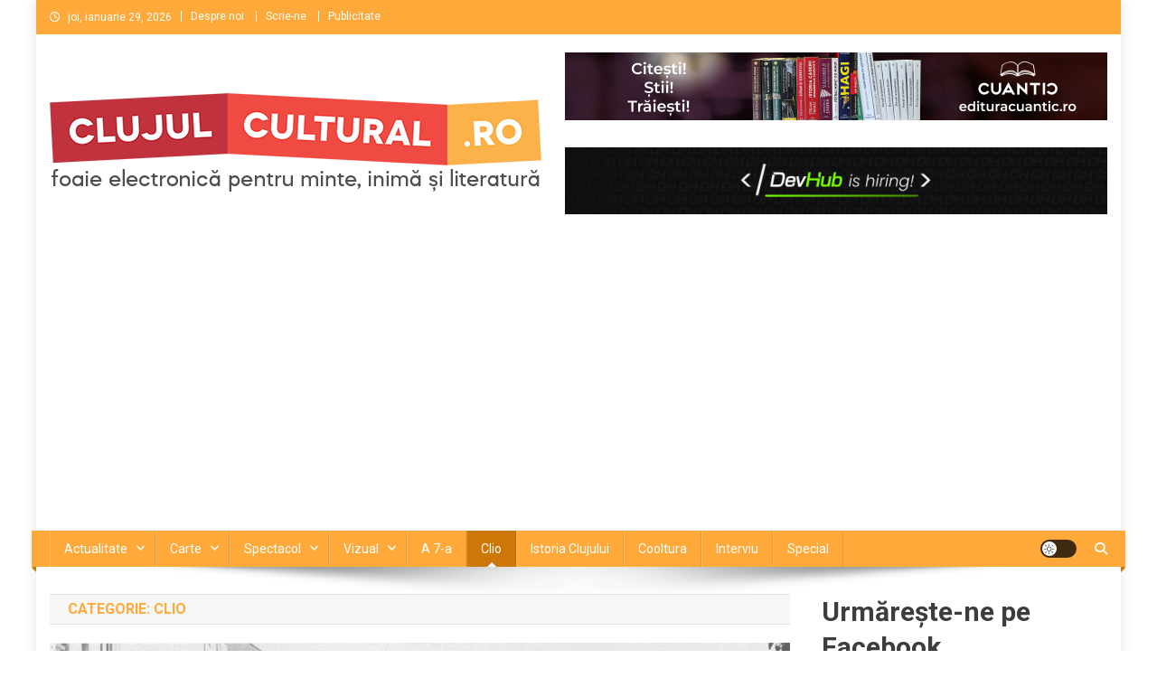

--- FILE ---
content_type: text/html; charset=UTF-8
request_url: https://clujulcultural.ro/category/clio/
body_size: 20886
content:
<!doctype html>
<html lang="ro-RO">
<head>
<meta charset="UTF-8">
<meta name="viewport" content="width=device-width, initial-scale=1">
<link rel="profile" href="http://gmpg.org/xfn/11">

<meta name='robots' content='index, follow, max-image-preview:large, max-snippet:-1, max-video-preview:-1' />

	<!-- This site is optimized with the Yoast SEO plugin v26.8 - https://yoast.com/product/yoast-seo-wordpress/ -->
	<title>Clio Archives - Clujul Cultural</title>
	<link rel="canonical" href="https://clujulcultural.ro/category/clio/" />
	<link rel="next" href="https://clujulcultural.ro/category/clio/page/2/" />
	<meta property="og:locale" content="ro_RO" />
	<meta property="og:type" content="article" />
	<meta property="og:title" content="Clio Archives - Clujul Cultural" />
	<meta property="og:url" content="https://clujulcultural.ro/category/clio/" />
	<meta property="og:site_name" content="Clujul Cultural" />
	<script type="application/ld+json" class="yoast-schema-graph">{"@context":"https://schema.org","@graph":[{"@type":"CollectionPage","@id":"https://clujulcultural.ro/category/clio/","url":"https://clujulcultural.ro/category/clio/","name":"Clio Archives - Clujul Cultural","isPartOf":{"@id":"https://clujulcultural.ro/#website"},"primaryImageOfPage":{"@id":"https://clujulcultural.ro/category/clio/#primaryimage"},"image":{"@id":"https://clujulcultural.ro/category/clio/#primaryimage"},"thumbnailUrl":"https://clujulcultural.ro/wp-content/uploads/2016/07/Urania.jpg","breadcrumb":{"@id":"https://clujulcultural.ro/category/clio/#breadcrumb"},"inLanguage":"ro-RO"},{"@type":"ImageObject","inLanguage":"ro-RO","@id":"https://clujulcultural.ro/category/clio/#primaryimage","url":"https://clujulcultural.ro/wp-content/uploads/2016/07/Urania.jpg","contentUrl":"https://clujulcultural.ro/wp-content/uploads/2016/07/Urania.jpg","width":1570,"height":990},{"@type":"BreadcrumbList","@id":"https://clujulcultural.ro/category/clio/#breadcrumb","itemListElement":[{"@type":"ListItem","position":1,"name":"Home","item":"https://clujulcultural.ro/"},{"@type":"ListItem","position":2,"name":"Clio"}]},{"@type":"WebSite","@id":"https://clujulcultural.ro/#website","url":"https://clujulcultural.ro/","name":"Clujul Cultural","description":"","publisher":{"@id":"https://clujulcultural.ro/#organization"},"potentialAction":[{"@type":"SearchAction","target":{"@type":"EntryPoint","urlTemplate":"https://clujulcultural.ro/?s={search_term_string}"},"query-input":{"@type":"PropertyValueSpecification","valueRequired":true,"valueName":"search_term_string"}}],"inLanguage":"ro-RO"},{"@type":"Organization","@id":"https://clujulcultural.ro/#organization","name":"Clujul Cultural","url":"https://clujulcultural.ro/","logo":{"@type":"ImageObject","inLanguage":"ro-RO","@id":"https://clujulcultural.ro/#/schema/logo/image/","url":"https://clujulcultural.ro/wp-content/uploads/2022/01/logo.png","contentUrl":"https://clujulcultural.ro/wp-content/uploads/2022/01/logo.png","width":544,"height":160,"caption":"Clujul Cultural"},"image":{"@id":"https://clujulcultural.ro/#/schema/logo/image/"},"sameAs":["https://www.facebook.com/clujulcultural.ro"]}]}</script>
	<!-- / Yoast SEO plugin. -->


<link rel='dns-prefetch' href='//static.addtoany.com' />
<link rel='dns-prefetch' href='//www.googletagmanager.com' />
<link rel='dns-prefetch' href='//fonts.googleapis.com' />
<link rel="alternate" type="application/rss+xml" title="Clujul Cultural &raquo; Flux" href="https://clujulcultural.ro/feed/" />
<link rel="alternate" type="application/rss+xml" title="Clujul Cultural &raquo; Flux comentarii" href="https://clujulcultural.ro/comments/feed/" />
<link rel="alternate" type="application/rss+xml" title="Clujul Cultural &raquo; Flux categorie Clio" href="https://clujulcultural.ro/category/clio/feed/" />
<style id='wp-img-auto-sizes-contain-inline-css' type='text/css'>
img:is([sizes=auto i],[sizes^="auto," i]){contain-intrinsic-size:3000px 1500px}
/*# sourceURL=wp-img-auto-sizes-contain-inline-css */
</style>

<link rel='stylesheet' id='dashicons-css' href='https://clujulcultural.ro/wp-includes/css/dashicons.min.css?ver=d16e4d3f3b743f54e65fac2ded163264' type='text/css' media='all' />
<link rel='stylesheet' id='post-views-counter-frontend-css' href='https://clujulcultural.ro/wp-content/plugins/post-views-counter/css/frontend.css?ver=1.7.3' type='text/css' media='all' />
<style id='wp-emoji-styles-inline-css' type='text/css'>

	img.wp-smiley, img.emoji {
		display: inline !important;
		border: none !important;
		box-shadow: none !important;
		height: 1em !important;
		width: 1em !important;
		margin: 0 0.07em !important;
		vertical-align: -0.1em !important;
		background: none !important;
		padding: 0 !important;
	}
/*# sourceURL=wp-emoji-styles-inline-css */
</style>
<link rel='stylesheet' id='wp-block-library-css' href='https://clujulcultural.ro/wp-includes/css/dist/block-library/style.min.css?ver=d16e4d3f3b743f54e65fac2ded163264' type='text/css' media='all' />
<style id='wp-block-heading-inline-css' type='text/css'>
h1:where(.wp-block-heading).has-background,h2:where(.wp-block-heading).has-background,h3:where(.wp-block-heading).has-background,h4:where(.wp-block-heading).has-background,h5:where(.wp-block-heading).has-background,h6:where(.wp-block-heading).has-background{padding:1.25em 2.375em}h1.has-text-align-left[style*=writing-mode]:where([style*=vertical-lr]),h1.has-text-align-right[style*=writing-mode]:where([style*=vertical-rl]),h2.has-text-align-left[style*=writing-mode]:where([style*=vertical-lr]),h2.has-text-align-right[style*=writing-mode]:where([style*=vertical-rl]),h3.has-text-align-left[style*=writing-mode]:where([style*=vertical-lr]),h3.has-text-align-right[style*=writing-mode]:where([style*=vertical-rl]),h4.has-text-align-left[style*=writing-mode]:where([style*=vertical-lr]),h4.has-text-align-right[style*=writing-mode]:where([style*=vertical-rl]),h5.has-text-align-left[style*=writing-mode]:where([style*=vertical-lr]),h5.has-text-align-right[style*=writing-mode]:where([style*=vertical-rl]),h6.has-text-align-left[style*=writing-mode]:where([style*=vertical-lr]),h6.has-text-align-right[style*=writing-mode]:where([style*=vertical-rl]){rotate:180deg}
/*# sourceURL=https://clujulcultural.ro/wp-includes/blocks/heading/style.min.css */
</style>
<style id='wp-block-image-inline-css' type='text/css'>
.wp-block-image>a,.wp-block-image>figure>a{display:inline-block}.wp-block-image img{box-sizing:border-box;height:auto;max-width:100%;vertical-align:bottom}@media not (prefers-reduced-motion){.wp-block-image img.hide{visibility:hidden}.wp-block-image img.show{animation:show-content-image .4s}}.wp-block-image[style*=border-radius] img,.wp-block-image[style*=border-radius]>a{border-radius:inherit}.wp-block-image.has-custom-border img{box-sizing:border-box}.wp-block-image.aligncenter{text-align:center}.wp-block-image.alignfull>a,.wp-block-image.alignwide>a{width:100%}.wp-block-image.alignfull img,.wp-block-image.alignwide img{height:auto;width:100%}.wp-block-image .aligncenter,.wp-block-image .alignleft,.wp-block-image .alignright,.wp-block-image.aligncenter,.wp-block-image.alignleft,.wp-block-image.alignright{display:table}.wp-block-image .aligncenter>figcaption,.wp-block-image .alignleft>figcaption,.wp-block-image .alignright>figcaption,.wp-block-image.aligncenter>figcaption,.wp-block-image.alignleft>figcaption,.wp-block-image.alignright>figcaption{caption-side:bottom;display:table-caption}.wp-block-image .alignleft{float:left;margin:.5em 1em .5em 0}.wp-block-image .alignright{float:right;margin:.5em 0 .5em 1em}.wp-block-image .aligncenter{margin-left:auto;margin-right:auto}.wp-block-image :where(figcaption){margin-bottom:1em;margin-top:.5em}.wp-block-image.is-style-circle-mask img{border-radius:9999px}@supports ((-webkit-mask-image:none) or (mask-image:none)) or (-webkit-mask-image:none){.wp-block-image.is-style-circle-mask img{border-radius:0;-webkit-mask-image:url('data:image/svg+xml;utf8,<svg viewBox="0 0 100 100" xmlns="http://www.w3.org/2000/svg"><circle cx="50" cy="50" r="50"/></svg>');mask-image:url('data:image/svg+xml;utf8,<svg viewBox="0 0 100 100" xmlns="http://www.w3.org/2000/svg"><circle cx="50" cy="50" r="50"/></svg>');mask-mode:alpha;-webkit-mask-position:center;mask-position:center;-webkit-mask-repeat:no-repeat;mask-repeat:no-repeat;-webkit-mask-size:contain;mask-size:contain}}:root :where(.wp-block-image.is-style-rounded img,.wp-block-image .is-style-rounded img){border-radius:9999px}.wp-block-image figure{margin:0}.wp-lightbox-container{display:flex;flex-direction:column;position:relative}.wp-lightbox-container img{cursor:zoom-in}.wp-lightbox-container img:hover+button{opacity:1}.wp-lightbox-container button{align-items:center;backdrop-filter:blur(16px) saturate(180%);background-color:#5a5a5a40;border:none;border-radius:4px;cursor:zoom-in;display:flex;height:20px;justify-content:center;opacity:0;padding:0;position:absolute;right:16px;text-align:center;top:16px;width:20px;z-index:100}@media not (prefers-reduced-motion){.wp-lightbox-container button{transition:opacity .2s ease}}.wp-lightbox-container button:focus-visible{outline:3px auto #5a5a5a40;outline:3px auto -webkit-focus-ring-color;outline-offset:3px}.wp-lightbox-container button:hover{cursor:pointer;opacity:1}.wp-lightbox-container button:focus{opacity:1}.wp-lightbox-container button:focus,.wp-lightbox-container button:hover,.wp-lightbox-container button:not(:hover):not(:active):not(.has-background){background-color:#5a5a5a40;border:none}.wp-lightbox-overlay{box-sizing:border-box;cursor:zoom-out;height:100vh;left:0;overflow:hidden;position:fixed;top:0;visibility:hidden;width:100%;z-index:100000}.wp-lightbox-overlay .close-button{align-items:center;cursor:pointer;display:flex;justify-content:center;min-height:40px;min-width:40px;padding:0;position:absolute;right:calc(env(safe-area-inset-right) + 16px);top:calc(env(safe-area-inset-top) + 16px);z-index:5000000}.wp-lightbox-overlay .close-button:focus,.wp-lightbox-overlay .close-button:hover,.wp-lightbox-overlay .close-button:not(:hover):not(:active):not(.has-background){background:none;border:none}.wp-lightbox-overlay .lightbox-image-container{height:var(--wp--lightbox-container-height);left:50%;overflow:hidden;position:absolute;top:50%;transform:translate(-50%,-50%);transform-origin:top left;width:var(--wp--lightbox-container-width);z-index:9999999999}.wp-lightbox-overlay .wp-block-image{align-items:center;box-sizing:border-box;display:flex;height:100%;justify-content:center;margin:0;position:relative;transform-origin:0 0;width:100%;z-index:3000000}.wp-lightbox-overlay .wp-block-image img{height:var(--wp--lightbox-image-height);min-height:var(--wp--lightbox-image-height);min-width:var(--wp--lightbox-image-width);width:var(--wp--lightbox-image-width)}.wp-lightbox-overlay .wp-block-image figcaption{display:none}.wp-lightbox-overlay button{background:none;border:none}.wp-lightbox-overlay .scrim{background-color:#fff;height:100%;opacity:.9;position:absolute;width:100%;z-index:2000000}.wp-lightbox-overlay.active{visibility:visible}@media not (prefers-reduced-motion){.wp-lightbox-overlay.active{animation:turn-on-visibility .25s both}.wp-lightbox-overlay.active img{animation:turn-on-visibility .35s both}.wp-lightbox-overlay.show-closing-animation:not(.active){animation:turn-off-visibility .35s both}.wp-lightbox-overlay.show-closing-animation:not(.active) img{animation:turn-off-visibility .25s both}.wp-lightbox-overlay.zoom.active{animation:none;opacity:1;visibility:visible}.wp-lightbox-overlay.zoom.active .lightbox-image-container{animation:lightbox-zoom-in .4s}.wp-lightbox-overlay.zoom.active .lightbox-image-container img{animation:none}.wp-lightbox-overlay.zoom.active .scrim{animation:turn-on-visibility .4s forwards}.wp-lightbox-overlay.zoom.show-closing-animation:not(.active){animation:none}.wp-lightbox-overlay.zoom.show-closing-animation:not(.active) .lightbox-image-container{animation:lightbox-zoom-out .4s}.wp-lightbox-overlay.zoom.show-closing-animation:not(.active) .lightbox-image-container img{animation:none}.wp-lightbox-overlay.zoom.show-closing-animation:not(.active) .scrim{animation:turn-off-visibility .4s forwards}}@keyframes show-content-image{0%{visibility:hidden}99%{visibility:hidden}to{visibility:visible}}@keyframes turn-on-visibility{0%{opacity:0}to{opacity:1}}@keyframes turn-off-visibility{0%{opacity:1;visibility:visible}99%{opacity:0;visibility:visible}to{opacity:0;visibility:hidden}}@keyframes lightbox-zoom-in{0%{transform:translate(calc((-100vw + var(--wp--lightbox-scrollbar-width))/2 + var(--wp--lightbox-initial-left-position)),calc(-50vh + var(--wp--lightbox-initial-top-position))) scale(var(--wp--lightbox-scale))}to{transform:translate(-50%,-50%) scale(1)}}@keyframes lightbox-zoom-out{0%{transform:translate(-50%,-50%) scale(1);visibility:visible}99%{visibility:visible}to{transform:translate(calc((-100vw + var(--wp--lightbox-scrollbar-width))/2 + var(--wp--lightbox-initial-left-position)),calc(-50vh + var(--wp--lightbox-initial-top-position))) scale(var(--wp--lightbox-scale));visibility:hidden}}
/*# sourceURL=https://clujulcultural.ro/wp-includes/blocks/image/style.min.css */
</style>
<style id='wp-block-list-inline-css' type='text/css'>
ol,ul{box-sizing:border-box}:root :where(.wp-block-list.has-background){padding:1.25em 2.375em}
/*# sourceURL=https://clujulcultural.ro/wp-includes/blocks/list/style.min.css */
</style>
<style id='wp-block-paragraph-inline-css' type='text/css'>
.is-small-text{font-size:.875em}.is-regular-text{font-size:1em}.is-large-text{font-size:2.25em}.is-larger-text{font-size:3em}.has-drop-cap:not(:focus):first-letter{float:left;font-size:8.4em;font-style:normal;font-weight:100;line-height:.68;margin:.05em .1em 0 0;text-transform:uppercase}body.rtl .has-drop-cap:not(:focus):first-letter{float:none;margin-left:.1em}p.has-drop-cap.has-background{overflow:hidden}:root :where(p.has-background){padding:1.25em 2.375em}:where(p.has-text-color:not(.has-link-color)) a{color:inherit}p.has-text-align-left[style*="writing-mode:vertical-lr"],p.has-text-align-right[style*="writing-mode:vertical-rl"]{rotate:180deg}
/*# sourceURL=https://clujulcultural.ro/wp-includes/blocks/paragraph/style.min.css */
</style>
<style id='global-styles-inline-css' type='text/css'>
:root{--wp--preset--aspect-ratio--square: 1;--wp--preset--aspect-ratio--4-3: 4/3;--wp--preset--aspect-ratio--3-4: 3/4;--wp--preset--aspect-ratio--3-2: 3/2;--wp--preset--aspect-ratio--2-3: 2/3;--wp--preset--aspect-ratio--16-9: 16/9;--wp--preset--aspect-ratio--9-16: 9/16;--wp--preset--color--black: #000000;--wp--preset--color--cyan-bluish-gray: #abb8c3;--wp--preset--color--white: #ffffff;--wp--preset--color--pale-pink: #f78da7;--wp--preset--color--vivid-red: #cf2e2e;--wp--preset--color--luminous-vivid-orange: #ff6900;--wp--preset--color--luminous-vivid-amber: #fcb900;--wp--preset--color--light-green-cyan: #7bdcb5;--wp--preset--color--vivid-green-cyan: #00d084;--wp--preset--color--pale-cyan-blue: #8ed1fc;--wp--preset--color--vivid-cyan-blue: #0693e3;--wp--preset--color--vivid-purple: #9b51e0;--wp--preset--gradient--vivid-cyan-blue-to-vivid-purple: linear-gradient(135deg,rgb(6,147,227) 0%,rgb(155,81,224) 100%);--wp--preset--gradient--light-green-cyan-to-vivid-green-cyan: linear-gradient(135deg,rgb(122,220,180) 0%,rgb(0,208,130) 100%);--wp--preset--gradient--luminous-vivid-amber-to-luminous-vivid-orange: linear-gradient(135deg,rgb(252,185,0) 0%,rgb(255,105,0) 100%);--wp--preset--gradient--luminous-vivid-orange-to-vivid-red: linear-gradient(135deg,rgb(255,105,0) 0%,rgb(207,46,46) 100%);--wp--preset--gradient--very-light-gray-to-cyan-bluish-gray: linear-gradient(135deg,rgb(238,238,238) 0%,rgb(169,184,195) 100%);--wp--preset--gradient--cool-to-warm-spectrum: linear-gradient(135deg,rgb(74,234,220) 0%,rgb(151,120,209) 20%,rgb(207,42,186) 40%,rgb(238,44,130) 60%,rgb(251,105,98) 80%,rgb(254,248,76) 100%);--wp--preset--gradient--blush-light-purple: linear-gradient(135deg,rgb(255,206,236) 0%,rgb(152,150,240) 100%);--wp--preset--gradient--blush-bordeaux: linear-gradient(135deg,rgb(254,205,165) 0%,rgb(254,45,45) 50%,rgb(107,0,62) 100%);--wp--preset--gradient--luminous-dusk: linear-gradient(135deg,rgb(255,203,112) 0%,rgb(199,81,192) 50%,rgb(65,88,208) 100%);--wp--preset--gradient--pale-ocean: linear-gradient(135deg,rgb(255,245,203) 0%,rgb(182,227,212) 50%,rgb(51,167,181) 100%);--wp--preset--gradient--electric-grass: linear-gradient(135deg,rgb(202,248,128) 0%,rgb(113,206,126) 100%);--wp--preset--gradient--midnight: linear-gradient(135deg,rgb(2,3,129) 0%,rgb(40,116,252) 100%);--wp--preset--font-size--small: 13px;--wp--preset--font-size--medium: 20px;--wp--preset--font-size--large: 36px;--wp--preset--font-size--x-large: 42px;--wp--preset--spacing--20: 0.44rem;--wp--preset--spacing--30: 0.67rem;--wp--preset--spacing--40: 1rem;--wp--preset--spacing--50: 1.5rem;--wp--preset--spacing--60: 2.25rem;--wp--preset--spacing--70: 3.38rem;--wp--preset--spacing--80: 5.06rem;--wp--preset--shadow--natural: 6px 6px 9px rgba(0, 0, 0, 0.2);--wp--preset--shadow--deep: 12px 12px 50px rgba(0, 0, 0, 0.4);--wp--preset--shadow--sharp: 6px 6px 0px rgba(0, 0, 0, 0.2);--wp--preset--shadow--outlined: 6px 6px 0px -3px rgb(255, 255, 255), 6px 6px rgb(0, 0, 0);--wp--preset--shadow--crisp: 6px 6px 0px rgb(0, 0, 0);}:where(.is-layout-flex){gap: 0.5em;}:where(.is-layout-grid){gap: 0.5em;}body .is-layout-flex{display: flex;}.is-layout-flex{flex-wrap: wrap;align-items: center;}.is-layout-flex > :is(*, div){margin: 0;}body .is-layout-grid{display: grid;}.is-layout-grid > :is(*, div){margin: 0;}:where(.wp-block-columns.is-layout-flex){gap: 2em;}:where(.wp-block-columns.is-layout-grid){gap: 2em;}:where(.wp-block-post-template.is-layout-flex){gap: 1.25em;}:where(.wp-block-post-template.is-layout-grid){gap: 1.25em;}.has-black-color{color: var(--wp--preset--color--black) !important;}.has-cyan-bluish-gray-color{color: var(--wp--preset--color--cyan-bluish-gray) !important;}.has-white-color{color: var(--wp--preset--color--white) !important;}.has-pale-pink-color{color: var(--wp--preset--color--pale-pink) !important;}.has-vivid-red-color{color: var(--wp--preset--color--vivid-red) !important;}.has-luminous-vivid-orange-color{color: var(--wp--preset--color--luminous-vivid-orange) !important;}.has-luminous-vivid-amber-color{color: var(--wp--preset--color--luminous-vivid-amber) !important;}.has-light-green-cyan-color{color: var(--wp--preset--color--light-green-cyan) !important;}.has-vivid-green-cyan-color{color: var(--wp--preset--color--vivid-green-cyan) !important;}.has-pale-cyan-blue-color{color: var(--wp--preset--color--pale-cyan-blue) !important;}.has-vivid-cyan-blue-color{color: var(--wp--preset--color--vivid-cyan-blue) !important;}.has-vivid-purple-color{color: var(--wp--preset--color--vivid-purple) !important;}.has-black-background-color{background-color: var(--wp--preset--color--black) !important;}.has-cyan-bluish-gray-background-color{background-color: var(--wp--preset--color--cyan-bluish-gray) !important;}.has-white-background-color{background-color: var(--wp--preset--color--white) !important;}.has-pale-pink-background-color{background-color: var(--wp--preset--color--pale-pink) !important;}.has-vivid-red-background-color{background-color: var(--wp--preset--color--vivid-red) !important;}.has-luminous-vivid-orange-background-color{background-color: var(--wp--preset--color--luminous-vivid-orange) !important;}.has-luminous-vivid-amber-background-color{background-color: var(--wp--preset--color--luminous-vivid-amber) !important;}.has-light-green-cyan-background-color{background-color: var(--wp--preset--color--light-green-cyan) !important;}.has-vivid-green-cyan-background-color{background-color: var(--wp--preset--color--vivid-green-cyan) !important;}.has-pale-cyan-blue-background-color{background-color: var(--wp--preset--color--pale-cyan-blue) !important;}.has-vivid-cyan-blue-background-color{background-color: var(--wp--preset--color--vivid-cyan-blue) !important;}.has-vivid-purple-background-color{background-color: var(--wp--preset--color--vivid-purple) !important;}.has-black-border-color{border-color: var(--wp--preset--color--black) !important;}.has-cyan-bluish-gray-border-color{border-color: var(--wp--preset--color--cyan-bluish-gray) !important;}.has-white-border-color{border-color: var(--wp--preset--color--white) !important;}.has-pale-pink-border-color{border-color: var(--wp--preset--color--pale-pink) !important;}.has-vivid-red-border-color{border-color: var(--wp--preset--color--vivid-red) !important;}.has-luminous-vivid-orange-border-color{border-color: var(--wp--preset--color--luminous-vivid-orange) !important;}.has-luminous-vivid-amber-border-color{border-color: var(--wp--preset--color--luminous-vivid-amber) !important;}.has-light-green-cyan-border-color{border-color: var(--wp--preset--color--light-green-cyan) !important;}.has-vivid-green-cyan-border-color{border-color: var(--wp--preset--color--vivid-green-cyan) !important;}.has-pale-cyan-blue-border-color{border-color: var(--wp--preset--color--pale-cyan-blue) !important;}.has-vivid-cyan-blue-border-color{border-color: var(--wp--preset--color--vivid-cyan-blue) !important;}.has-vivid-purple-border-color{border-color: var(--wp--preset--color--vivid-purple) !important;}.has-vivid-cyan-blue-to-vivid-purple-gradient-background{background: var(--wp--preset--gradient--vivid-cyan-blue-to-vivid-purple) !important;}.has-light-green-cyan-to-vivid-green-cyan-gradient-background{background: var(--wp--preset--gradient--light-green-cyan-to-vivid-green-cyan) !important;}.has-luminous-vivid-amber-to-luminous-vivid-orange-gradient-background{background: var(--wp--preset--gradient--luminous-vivid-amber-to-luminous-vivid-orange) !important;}.has-luminous-vivid-orange-to-vivid-red-gradient-background{background: var(--wp--preset--gradient--luminous-vivid-orange-to-vivid-red) !important;}.has-very-light-gray-to-cyan-bluish-gray-gradient-background{background: var(--wp--preset--gradient--very-light-gray-to-cyan-bluish-gray) !important;}.has-cool-to-warm-spectrum-gradient-background{background: var(--wp--preset--gradient--cool-to-warm-spectrum) !important;}.has-blush-light-purple-gradient-background{background: var(--wp--preset--gradient--blush-light-purple) !important;}.has-blush-bordeaux-gradient-background{background: var(--wp--preset--gradient--blush-bordeaux) !important;}.has-luminous-dusk-gradient-background{background: var(--wp--preset--gradient--luminous-dusk) !important;}.has-pale-ocean-gradient-background{background: var(--wp--preset--gradient--pale-ocean) !important;}.has-electric-grass-gradient-background{background: var(--wp--preset--gradient--electric-grass) !important;}.has-midnight-gradient-background{background: var(--wp--preset--gradient--midnight) !important;}.has-small-font-size{font-size: var(--wp--preset--font-size--small) !important;}.has-medium-font-size{font-size: var(--wp--preset--font-size--medium) !important;}.has-large-font-size{font-size: var(--wp--preset--font-size--large) !important;}.has-x-large-font-size{font-size: var(--wp--preset--font-size--x-large) !important;}
/*# sourceURL=global-styles-inline-css */
</style>

<style id='classic-theme-styles-inline-css' type='text/css'>
/*! This file is auto-generated */
.wp-block-button__link{color:#fff;background-color:#32373c;border-radius:9999px;box-shadow:none;text-decoration:none;padding:calc(.667em + 2px) calc(1.333em + 2px);font-size:1.125em}.wp-block-file__button{background:#32373c;color:#fff;text-decoration:none}
/*# sourceURL=/wp-includes/css/classic-themes.min.css */
</style>
<link rel='stylesheet' id='contact-form-7-css' href='https://clujulcultural.ro/wp-content/plugins/contact-form-7/includes/css/styles.css?ver=6.1.4' type='text/css' media='all' />
<link rel='stylesheet' id='news-portal-fonts-css' href='https://fonts.googleapis.com/css?family=Roboto+Condensed%3A300italic%2C400italic%2C700italic%2C400%2C300%2C700%7CRoboto%3A300%2C400%2C400i%2C500%2C700%7CTitillium+Web%3A400%2C600%2C700%2C300&#038;subset=latin%2Clatin-ext' type='text/css' media='all' />
<link rel='stylesheet' id='news-portal-font-awesome-css' href='https://clujulcultural.ro/wp-content/themes/news-portal/assets/library/font-awesome/css/all.min.css?ver=6.5.1' type='text/css' media='all' />
<link rel='stylesheet' id='lightslider-style-css' href='https://clujulcultural.ro/wp-content/themes/news-portal/assets/library/lightslider/css/lightslider.min.css?ver=1.1.6' type='text/css' media='all' />
<link rel='stylesheet' id='news-portal-style-css' href='https://clujulcultural.ro/wp-content/themes/news-portal/style.css?ver=1.5.11' type='text/css' media='all' />
<link rel='stylesheet' id='news-portal-dark-style-css' href='https://clujulcultural.ro/wp-content/themes/news-portal/assets/css/np-dark.css?ver=1.5.11' type='text/css' media='all' />
<link rel='stylesheet' id='news-portal-preloader-style-css' href='https://clujulcultural.ro/wp-content/themes/news-portal/assets/css/np-preloader.css?ver=1.5.11' type='text/css' media='all' />
<link rel='stylesheet' id='news-portal-responsive-style-css' href='https://clujulcultural.ro/wp-content/themes/news-portal/assets/css/np-responsive.css?ver=1.5.11' type='text/css' media='all' />
<link rel='stylesheet' id='addtoany-css' href='https://clujulcultural.ro/wp-content/plugins/add-to-any/addtoany.min.css?ver=1.16' type='text/css' media='all' />
<script type="text/javascript" id="addtoany-core-js-before">
/* <![CDATA[ */
window.a2a_config=window.a2a_config||{};a2a_config.callbacks=[];a2a_config.overlays=[];a2a_config.templates={};a2a_localize = {
	Share: "Partajează",
	Save: "Salvează",
	Subscribe: "Abonează-te",
	Email: "Email",
	Bookmark: "Pune un semn de carte",
	ShowAll: "Arată tot",
	ShowLess: "Arată mai puțin",
	FindServices: "găseşte serviciu/i",
	FindAnyServiceToAddTo: "găseşte instantaneu orice serviciu de adăugat la",
	PoweredBy: "Propulsat de",
	ShareViaEmail: "Partajat via email",
	SubscribeViaEmail: "Abonare via email",
	BookmarkInYourBrowser: "pune semn în browserul tău",
	BookmarkInstructions: "Apasă Ctrl+D sau \u2318+D pentru a pune un semn de carte paginii",
	AddToYourFavorites: "adaugă la pagini favorite",
	SendFromWebOrProgram: "Trimis de la orice adresă de email sau program de email",
	EmailProgram: "Program de email",
	More: "Mai mult&#8230;",
	ThanksForSharing: "Thanks for sharing!",
	ThanksForFollowing: "Thanks for following!"
};


//# sourceURL=addtoany-core-js-before
/* ]]> */
</script>
<script type="text/javascript" defer src="https://static.addtoany.com/menu/page.js" id="addtoany-core-js"></script>
<script type="text/javascript" src="https://clujulcultural.ro/wp-includes/js/jquery/jquery.min.js?ver=3.7.1" id="jquery-core-js"></script>
<script type="text/javascript" src="https://clujulcultural.ro/wp-includes/js/jquery/jquery-migrate.min.js?ver=3.4.1" id="jquery-migrate-js"></script>
<script type="text/javascript" defer src="https://clujulcultural.ro/wp-content/plugins/add-to-any/addtoany.min.js?ver=1.1" id="addtoany-jquery-js"></script>

<!-- Google tag (gtag.js) snippet added by Site Kit -->
<!-- Google Analytics snippet added by Site Kit -->
<script type="text/javascript" src="https://www.googletagmanager.com/gtag/js?id=GT-T9B8G9V" id="google_gtagjs-js" async></script>
<script type="text/javascript" id="google_gtagjs-js-after">
/* <![CDATA[ */
window.dataLayer = window.dataLayer || [];function gtag(){dataLayer.push(arguments);}
gtag("set","linker",{"domains":["clujulcultural.ro"]});
gtag("js", new Date());
gtag("set", "developer_id.dZTNiMT", true);
gtag("config", "GT-T9B8G9V");
//# sourceURL=google_gtagjs-js-after
/* ]]> */
</script>
<link rel="https://api.w.org/" href="https://clujulcultural.ro/wp-json/" /><link rel="alternate" title="JSON" type="application/json" href="https://clujulcultural.ro/wp-json/wp/v2/categories/43" /><link rel="EditURI" type="application/rsd+xml" title="RSD" href="https://clujulcultural.ro/xmlrpc.php?rsd" />

<meta name="generator" content="Site Kit by Google 1.171.0" /><!-- HFCM by 99 Robots - Snippet # 1: adsense -->
<script async src="https://pagead2.googlesyndication.com/pagead/js/adsbygoogle.js?client=ca-pub-4874150307817503"
     crossorigin="anonymous"></script>
<!-- /end HFCM by 99 Robots -->
<link rel="icon" href="https://clujulcultural.ro/wp-content/uploads/2017/10/cropped-icon-32x32.png" sizes="32x32" />
<link rel="icon" href="https://clujulcultural.ro/wp-content/uploads/2017/10/cropped-icon-192x192.png" sizes="192x192" />
<link rel="apple-touch-icon" href="https://clujulcultural.ro/wp-content/uploads/2017/10/cropped-icon-180x180.png" />
<meta name="msapplication-TileImage" content="https://clujulcultural.ro/wp-content/uploads/2017/10/cropped-icon-270x270.png" />
<!--News Portal CSS -->
<style type="text/css">
.category-button.np-cat-44 a{background:#00a9e0}.category-button.np-cat-44 a:hover{background:#0077ae}.np-block-title .np-cat-44{color:#00a9e0}.category-button.np-cat-45 a{background:#00a9e0}.category-button.np-cat-45 a:hover{background:#0077ae}.np-block-title .np-cat-45{color:#00a9e0}.category-button.np-cat-25 a{background:#00a9e0}.category-button.np-cat-25 a:hover{background:#0077ae}.np-block-title .np-cat-25{color:#00a9e0}.category-button.np-cat-7148 a{background:#00a9e0}.category-button.np-cat-7148 a:hover{background:#0077ae}.np-block-title .np-cat-7148{color:#00a9e0}.category-button.np-cat-32 a{background:#00a9e0}.category-button.np-cat-32 a:hover{background:#0077ae}.np-block-title .np-cat-32{color:#00a9e0}.category-button.np-cat-43 a{background:#00a9e0}.category-button.np-cat-43 a:hover{background:#0077ae}.np-block-title .np-cat-43{color:#00a9e0}.category-button.np-cat-28 a{background:#00a9e0}.category-button.np-cat-28 a:hover{background:#0077ae}.np-block-title .np-cat-28{color:#00a9e0}.category-button.np-cat-30 a{background:#00a9e0}.category-button.np-cat-30 a:hover{background:#0077ae}.np-block-title .np-cat-30{color:#00a9e0}.category-button.np-cat-36 a{background:#00a9e0}.category-button.np-cat-36 a:hover{background:#0077ae}.np-block-title .np-cat-36{color:#00a9e0}.category-button.np-cat-41 a{background:#00a9e0}.category-button.np-cat-41 a:hover{background:#0077ae}.np-block-title .np-cat-41{color:#00a9e0}.category-button.np-cat-7078 a{background:#00a9e0}.category-button.np-cat-7078 a:hover{background:#0077ae}.np-block-title .np-cat-7078{color:#00a9e0}.category-button.np-cat-7149 a{background:#00a9e0}.category-button.np-cat-7149 a:hover{background:#0077ae}.np-block-title .np-cat-7149{color:#00a9e0}.category-button.np-cat-1 a{background:#00a9e0}.category-button.np-cat-1 a:hover{background:#0077ae}.np-block-title .np-cat-1{color:#00a9e0}.category-button.np-cat-7444 a{background:#00a9e0}.category-button.np-cat-7444 a:hover{background:#0077ae}.np-block-title .np-cat-7444{color:#00a9e0}.category-button.np-cat-7150 a{background:#00a9e0}.category-button.np-cat-7150 a:hover{background:#0077ae}.np-block-title .np-cat-7150{color:#00a9e0}.category-button.np-cat-7126 a{background:#00a9e0}.category-button.np-cat-7126 a:hover{background:#0077ae}.np-block-title .np-cat-7126{color:#00a9e0}.category-button.np-cat-37 a{background:#00a9e0}.category-button.np-cat-37 a:hover{background:#0077ae}.np-block-title .np-cat-37{color:#00a9e0}.category-button.np-cat-963 a{background:#00a9e0}.category-button.np-cat-963 a:hover{background:#0077ae}.np-block-title .np-cat-963{color:#00a9e0}.category-button.np-cat-6591 a{background:#00a9e0}.category-button.np-cat-6591 a:hover{background:#0077ae}.np-block-title .np-cat-6591{color:#00a9e0}.category-button.np-cat-42 a{background:#00a9e0}.category-button.np-cat-42 a:hover{background:#0077ae}.np-block-title .np-cat-42{color:#00a9e0}.category-button.np-cat-5096 a{background:#00a9e0}.category-button.np-cat-5096 a:hover{background:#0077ae}.np-block-title .np-cat-5096{color:#00a9e0}.category-button.np-cat-40 a{background:#00a9e0}.category-button.np-cat-40 a:hover{background:#0077ae}.np-block-title .np-cat-40{color:#00a9e0}.category-button.np-cat-24 a{background:#00a9e0}.category-button.np-cat-24 a:hover{background:#0077ae}.np-block-title .np-cat-24{color:#00a9e0}.category-button.np-cat-29 a{background:#00a9e0}.category-button.np-cat-29 a:hover{background:#0077ae}.np-block-title .np-cat-29{color:#00a9e0}.category-button.np-cat-7154 a{background:#00a9e0}.category-button.np-cat-7154 a:hover{background:#0077ae}.np-block-title .np-cat-7154{color:#00a9e0}.category-button.np-cat-26 a{background:#00a9e0}.category-button.np-cat-26 a:hover{background:#0077ae}.np-block-title .np-cat-26{color:#00a9e0}.category-button.np-cat-7082 a{background:#00a9e0}.category-button.np-cat-7082 a:hover{background:#0077ae}.np-block-title .np-cat-7082{color:#00a9e0}.category-button.np-cat-27 a{background:#00a9e0}.category-button.np-cat-27 a:hover{background:#0077ae}.np-block-title .np-cat-27{color:#00a9e0}.category-button.np-cat-31 a{background:#00a9e0}.category-button.np-cat-31 a:hover{background:#0077ae}.np-block-title .np-cat-31{color:#00a9e0}.category-button.np-cat-38 a{background:#00a9e0}.category-button.np-cat-38 a:hover{background:#0077ae}.np-block-title .np-cat-38{color:#00a9e0}.category-button.np-cat-7155 a{background:#00a9e0}.category-button.np-cat-7155 a:hover{background:#0077ae}.np-block-title .np-cat-7155{color:#00a9e0}.category-button.np-cat-7132 a{background:#00a9e0}.category-button.np-cat-7132 a:hover{background:#0077ae}.np-block-title .np-cat-7132{color:#00a9e0}.category-button.np-cat-39 a{background:#00a9e0}.category-button.np-cat-39 a:hover{background:#0077ae}.np-block-title .np-cat-39{color:#00a9e0}.category-button.np-cat-964 a{background:#00a9e0}.category-button.np-cat-964 a:hover{background:#0077ae}.np-block-title .np-cat-964{color:#00a9e0}.category-button.np-cat-33 a{background:#00a9e0}.category-button.np-cat-33 a:hover{background:#0077ae}.np-block-title .np-cat-33{color:#00a9e0}.category-button.np-cat-7120 a{background:#00a9e0}.category-button.np-cat-7120 a:hover{background:#0077ae}.np-block-title .np-cat-7120{color:#00a9e0}.navigation .nav-links a,.bttn,button,input[type='button'],input[type='reset'],input[type='submit'],.navigation .nav-links a:hover,.bttn:hover,button,input[type='button']:hover,input[type='reset']:hover,input[type='submit']:hover,.widget_search .search-submit,.edit-link .post-edit-link,.reply .comment-reply-link,.np-top-header-wrap,.np-header-menu-wrapper,#site-navigation ul.sub-menu,#site-navigation ul.children,.np-header-menu-wrapper::before,.np-header-menu-wrapper::after,.np-header-search-wrapper .search-form-main .search-submit,.news_portal_slider .lSAction > a:hover,.news_portal_default_tabbed ul.widget-tabs li,.np-full-width-title-nav-wrap .carousel-nav-action .carousel-controls:hover,.news_portal_social_media .social-link a,.np-archive-more .np-button:hover,.error404 .page-title,#np-scrollup,.news_portal_featured_slider .slider-posts .lSAction > a:hover,div.wpforms-container-full .wpforms-form input[type='submit'],div.wpforms-container-full .wpforms-form button[type='submit'],div.wpforms-container-full .wpforms-form .wpforms-page-button,div.wpforms-container-full .wpforms-form input[type='submit']:hover,div.wpforms-container-full .wpforms-form button[type='submit']:hover,div.wpforms-container-full .wpforms-form .wpforms-page-button:hover,.widget.widget_tag_cloud a:hover{background:#ffa93a}
.home .np-home-icon a,.np-home-icon a:hover,#site-navigation ul li:hover > a,#site-navigation ul li.current-menu-item > a,#site-navigation ul li.current_page_item > a,#site-navigation ul li.current-menu-ancestor > a,#site-navigation ul li.focus > a,.news_portal_default_tabbed ul.widget-tabs li.ui-tabs-active,.news_portal_default_tabbed ul.widget-tabs li:hover,.menu-toggle:hover,.menu-toggle:focus{background:#cd7708}
.np-header-menu-block-wrap::before,.np-header-menu-block-wrap::after{border-right-color:#cd7708}
a,a:hover,a:focus,a:active,.widget a:hover,.widget a:hover::before,.widget li:hover::before,.entry-footer a:hover,.comment-author .fn .url:hover,#cancel-comment-reply-link,#cancel-comment-reply-link:before,.logged-in-as a,.np-slide-content-wrap .post-title a:hover,#top-footer .widget a:hover,#top-footer .widget a:hover:before,#top-footer .widget li:hover:before,.news_portal_featured_posts .np-single-post .np-post-content .np-post-title a:hover,.news_portal_fullwidth_posts .np-single-post .np-post-title a:hover,.news_portal_block_posts .layout3 .np-primary-block-wrap .np-single-post .np-post-title a:hover,.news_portal_featured_posts .layout2 .np-single-post-wrap .np-post-content .np-post-title a:hover,.np-block-title,.widget-title,.page-header .page-title,.np-related-title,.np-post-meta span:hover,.np-post-meta span a:hover,.news_portal_featured_posts .layout2 .np-single-post-wrap .np-post-content .np-post-meta span:hover,.news_portal_featured_posts .layout2 .np-single-post-wrap .np-post-content .np-post-meta span a:hover,.np-post-title.small-size a:hover,#footer-navigation ul li a:hover,.entry-title a:hover,.entry-meta span a:hover,.entry-meta span:hover,.np-post-meta span:hover,.np-post-meta span a:hover,.news_portal_featured_posts .np-single-post-wrap .np-post-content .np-post-meta span:hover,.news_portal_featured_posts .np-single-post-wrap .np-post-content .np-post-meta span a:hover,.news_portal_featured_slider .featured-posts .np-single-post .np-post-content .np-post-title a:hover,.news-portal-search-results-wrap .news-portal-search-article-item .news-portal-search-post-element .posted-on:hover a,.news-portal-search-results-wrap .news-portal-search-article-item .news-portal-search-post-element .posted-on:hover:before,.news-portal-search-results-wrap .news-portal-search-article-item .news-portal-search-post-element .news-portal-search-post-title a:hover,.np-block-title,.widget-title,.page-header .page-title,.np-related-title,.widget_block .wp-block-group__inner-container > h1,.widget_block .wp-block-group__inner-container > h2,.widget_block .wp-block-group__inner-container > h3,.widget_block .wp-block-group__inner-container > h4,.widget_block .wp-block-group__inner-container > h5,.widget_block .wp-block-group__inner-container > h6{color:#ffa93a}
.site-mode--dark .news_portal_featured_posts .np-single-post-wrap .np-post-content .np-post-title a:hover,.site-mode--dark .np-post-title.large-size a:hover,.site-mode--dark .np-post-title.small-size a:hover,.site-mode--dark .news-ticker-title>a:hover,.site-mode--dark .np-archive-post-content-wrapper .entry-title a:hover,.site-mode--dark h1.entry-title:hover,.site-mode--dark .news_portal_block_posts .layout4 .np-post-title a:hover{color:#ffa93a}
.navigation .nav-links a,.bttn,button,input[type='button'],input[type='reset'],input[type='submit'],.widget_search .search-submit,.np-archive-more .np-button:hover,.widget.widget_tag_cloud a:hover{border-color:#ffa93a}
.comment-list .comment-body,.np-header-search-wrapper .search-form-main{border-top-color:#ffa93a}
.np-header-search-wrapper .search-form-main:before{border-bottom-color:#ffa93a}
@media (max-width:768px){#site-navigation,.main-small-navigation li.current-menu-item > .sub-toggle i{background:#ffa93a !important}}
.news-portal-wave .np-rect,.news-portal-three-bounce .np-child,.news-portal-folding-cube .np-cube:before{background-color:#ffa93a}
.site-title,.site-description{position:absolute;clip:rect(1px,1px,1px,1px)}
</style></head>

<body class="archive category category-clio category-43 wp-custom-logo wp-theme-news-portal group-blog hfeed right-sidebar boxed_layout archive-classic site-mode--light">


<div id="page" class="site">

	<a class="skip-link screen-reader-text" href="#content">Skip to content</a>

	<div class="np-top-header-wrap"><div class="mt-container">		<div class="np-top-left-section-wrapper">
			<div class="date-section">joi, ianuarie 29, 2026</div>
							<nav id="top-navigation" class="top-navigation" role="navigation">
					<div class="menu-header-menu-container"><ul id="top-menu" class="menu"><li id="menu-item-613" class="menu-item menu-item-type-post_type menu-item-object-page menu-item-613"><a href="https://clujulcultural.ro/despre/">Despre noi</a></li>
<li id="menu-item-11314" class="menu-item menu-item-type-post_type menu-item-object-page menu-item-11314"><a href="https://clujulcultural.ro/contacts/">Scrie-ne</a></li>
<li id="menu-item-21413" class="menu-item menu-item-type-post_type menu-item-object-page menu-item-21413"><a href="https://clujulcultural.ro/publicitate/">Publicitate</a></li>
</ul></div>				</nav><!-- #site-navigation -->
					</div><!-- .np-top-left-section-wrapper -->
		<div class="np-top-right-section-wrapper">
					</div><!-- .np-top-right-section-wrapper -->
</div><!-- .mt-container --></div><!-- .np-top-header-wrap --><header id="masthead" class="site-header" role="banner"><div class="np-logo-section-wrapper"><div class="mt-container">		<div class="site-branding">

			<a href="https://clujulcultural.ro/" class="custom-logo-link" rel="home"><img width="544" height="160" src="https://clujulcultural.ro/wp-content/uploads/2022/01/logo.png" class="custom-logo" alt="Clujul Cultural" decoding="async" fetchpriority="high" srcset="https://clujulcultural.ro/wp-content/uploads/2022/01/logo.png 544w, https://clujulcultural.ro/wp-content/uploads/2022/01/logo-300x88.png 300w" sizes="(max-width: 544px) 100vw, 544px" /></a>
							<p class="site-title"><a href="https://clujulcultural.ro/" rel="home">Clujul Cultural</a></p>
						
		</div><!-- .site-branding -->
		<div class="np-header-ads-area">
			<section id="block-23" class="widget widget_block widget_media_image"><div class="wp-block-image">
<figure class="aligncenter size-large"><a href="http://edituracuantic.ro" target="_blank" rel=" noreferrer noopener"><img decoding="async" width="600" height="75" src="https://clujulcultural.ro/wp-content/uploads/2025/09/Banner-Cuantic-02-600x75.png" alt="" class="wp-image-74622" srcset="https://clujulcultural.ro/wp-content/uploads/2025/09/Banner-Cuantic-02-600x75.png 600w, https://clujulcultural.ro/wp-content/uploads/2025/09/Banner-Cuantic-02-300x38.png 300w, https://clujulcultural.ro/wp-content/uploads/2025/09/Banner-Cuantic-02-768x96.png 768w, https://clujulcultural.ro/wp-content/uploads/2025/09/Banner-Cuantic-02-1536x192.png 1536w, https://clujulcultural.ro/wp-content/uploads/2025/09/Banner-Cuantic-02-2048x256.png 2048w" sizes="(max-width: 600px) 100vw, 600px" /></a></figure>
</div></section><section id="block-19" class="widget widget_block widget_media_image"><div class="wp-block-image">
<figure class="aligncenter size-large is-resized"><a href="https://devhub.tech/careers/" target="_blank" rel=" noreferrer noopener"><img decoding="async" width="600" height="74" src="https://clujulcultural.ro/wp-content/uploads/2025/10/728x90-600x74.png" alt="" class="wp-image-75429" style="width:600px;height:auto" srcset="https://clujulcultural.ro/wp-content/uploads/2025/10/728x90-600x74.png 600w, https://clujulcultural.ro/wp-content/uploads/2025/10/728x90-300x37.png 300w, https://clujulcultural.ro/wp-content/uploads/2025/10/728x90.png 728w" sizes="(max-width: 600px) 100vw, 600px" /></a></figure>
</div></section>		</div><!-- .np-header-ads-area -->
</div><!-- .mt-container --></div><!-- .np-logo-section-wrapper -->		<div id="np-menu-wrap" class="np-header-menu-wrapper">
			<div class="np-header-menu-block-wrap">
				<div class="mt-container">
										<div class="mt-header-menu-wrap">
						<a href="javascript:void(0)" class="menu-toggle hide"><i class="fa fa-navicon"> </i> </a>
						<nav id="site-navigation" class="main-navigation" role="navigation">
							<div class="menu-main-menu-container"><ul id="primary-menu" class="menu"><li id="menu-item-51005" class="menu-item menu-item-type-taxonomy menu-item-object-category menu-item-has-children menu-item-51005"><a href="https://clujulcultural.ro/category/actualitate/">Actualitate</a>
<ul class="sub-menu">
	<li id="menu-item-50941" class="menu-item menu-item-type-post_type menu-item-object-page menu-item-50941"><a href="https://clujulcultural.ro/programul-evenimentelor-culturale/">Agenda</a></li>
</ul>
</li>
<li id="menu-item-11281" class="menu-item menu-item-type-taxonomy menu-item-object-category menu-item-has-children menu-item-11281"><a href="https://clujulcultural.ro/category/carte/">Carte</a>
<ul class="sub-menu">
	<li id="menu-item-11294" class="menu-item menu-item-type-taxonomy menu-item-object-category menu-item-11294"><a href="https://clujulcultural.ro/category/carte/pellentesque-sed/">Proză</a></li>
	<li id="menu-item-11293" class="menu-item menu-item-type-taxonomy menu-item-object-category menu-item-11293"><a href="https://clujulcultural.ro/category/carte/poezie/">Poezie</a></li>
	<li id="menu-item-11292" class="menu-item menu-item-type-taxonomy menu-item-object-category menu-item-11292"><a href="https://clujulcultural.ro/category/carte/critica/">Critică</a></li>
</ul>
</li>
<li id="menu-item-11282" class="menu-item menu-item-type-taxonomy menu-item-object-category menu-item-has-children menu-item-11282"><a href="https://clujulcultural.ro/category/spectacol/">Spectacol</a>
<ul class="sub-menu">
	<li id="menu-item-11287" class="menu-item menu-item-type-taxonomy menu-item-object-category menu-item-11287"><a href="https://clujulcultural.ro/category/spectacol/teatru/">Teatru</a></li>
	<li id="menu-item-11291" class="menu-item menu-item-type-taxonomy menu-item-object-category menu-item-11291"><a href="https://clujulcultural.ro/category/spectacol/opera/">Operă</a></li>
	<li id="menu-item-11290" class="menu-item menu-item-type-taxonomy menu-item-object-category menu-item-11290"><a href="https://clujulcultural.ro/category/spectacol/dans/">Dans</a></li>
	<li id="menu-item-11283" class="menu-item menu-item-type-taxonomy menu-item-object-category menu-item-11283"><a href="https://clujulcultural.ro/category/spectacol/muzica/">Muzica</a></li>
</ul>
</li>
<li id="menu-item-63421" class="menu-item menu-item-type-taxonomy menu-item-object-category menu-item-has-children menu-item-63421"><a href="https://clujulcultural.ro/category/vizual/">Vizual</a>
<ul class="sub-menu">
	<li id="menu-item-63432" class="menu-item menu-item-type-taxonomy menu-item-object-category menu-item-63432"><a href="https://clujulcultural.ro/category/vizual/foto/">Foto</a></li>
	<li id="menu-item-63433" class="menu-item menu-item-type-taxonomy menu-item-object-category menu-item-63433"><a href="https://clujulcultural.ro/category/vizual/pictura/">Pictură</a></li>
	<li id="menu-item-63434" class="menu-item menu-item-type-taxonomy menu-item-object-category menu-item-63434"><a href="https://clujulcultural.ro/category/vizual/sculptura/">Sculptură</a></li>
</ul>
</li>
<li id="menu-item-63423" class="menu-item menu-item-type-taxonomy menu-item-object-category menu-item-63423"><a href="https://clujulcultural.ro/category/a-7-a/">A 7-a</a></li>
<li id="menu-item-11285" class="menu-item menu-item-type-taxonomy menu-item-object-category current-menu-item menu-item-11285"><a href="https://clujulcultural.ro/category/clio/" aria-current="page">Clio</a></li>
<li id="menu-item-49930" class="menu-item menu-item-type-taxonomy menu-item-object-category menu-item-49930"><a href="https://clujulcultural.ro/category/istoria-clujului/">Istoria Clujului</a></li>
<li id="menu-item-11288" class="menu-item menu-item-type-taxonomy menu-item-object-category menu-item-11288"><a href="https://clujulcultural.ro/category/cooltura/">Cooltura</a></li>
<li id="menu-item-50939" class="menu-item menu-item-type-taxonomy menu-item-object-category menu-item-50939"><a href="https://clujulcultural.ro/category/interviu-2/">Interviu</a></li>
<li id="menu-item-51007" class="menu-item menu-item-type-taxonomy menu-item-object-category menu-item-51007"><a href="https://clujulcultural.ro/category/special/">Special</a></li>
</ul></div>						</nav><!-- #site-navigation -->
					</div><!-- .mt-header-menu-wrap -->
					<div class="np-icon-elements-wrapper">
						        <div id="np-site-mode-wrap" class="np-icon-elements">
            <a id="mode-switcher" class="light-mode" data-site-mode="light-mode" href="#">
                <span class="site-mode-icon">site mode button</span>
            </a>
        </div><!-- #np-site-mode-wrap -->
							<div class="np-header-search-wrapper">                    
				                <span class="search-main"><a href="javascript:void(0)"><i class="fa fa-search"></i></a></span>
				                <div class="search-form-main np-clearfix">
					                <form role="search" method="get" class="search-form" action="https://clujulcultural.ro/">
				<label>
					<span class="screen-reader-text">Caută după:</span>
					<input type="search" class="search-field" placeholder="Căutare&hellip;" value="" name="s" />
				</label>
				<input type="submit" class="search-submit" value="Caută" />
			</form>					            </div>
							</div><!-- .np-header-search-wrapper -->
											</div> <!-- .np-icon-elements-wrapper -->
				</div>
			</div>
		</div><!-- .np-header-menu-wrapper -->
</header><!-- .site-header -->
	<div id="content" class="site-content">
		<div class="mt-container">
<div class="mt-archive-content-wrapper">

	<div id="primary" class="content-area">
		<main id="main" class="site-main" role="main">

		
			<header class="page-header">
				<h1 class="page-title">Categorie: <span>Clio</span></h1>			</header><!-- .page-header -->

			
<article id="post-61956" class="post-61956 post type-post status-publish format-standard has-post-thumbnail hentry category-clio">	

	<div class="np-article-thumb">
		<a href="https://clujulcultural.ro/zilele-culturale-maghiare-secession-ul-la-cluj-frumusetea-la-tot-pasul/">
			<img width="1570" height="990" src="https://clujulcultural.ro/wp-content/uploads/2016/07/Urania.jpg" class="attachment-full size-full wp-post-image" alt="" decoding="async" srcset="https://clujulcultural.ro/wp-content/uploads/2016/07/Urania.jpg 1570w, https://clujulcultural.ro/wp-content/uploads/2016/07/Urania-300x189.jpg 300w, https://clujulcultural.ro/wp-content/uploads/2016/07/Urania-600x378.jpg 600w, https://clujulcultural.ro/wp-content/uploads/2016/07/Urania-768x484.jpg 768w, https://clujulcultural.ro/wp-content/uploads/2016/07/Urania-1536x969.jpg 1536w, https://clujulcultural.ro/wp-content/uploads/2016/07/Urania-666x420.jpg 666w, https://clujulcultural.ro/wp-content/uploads/2016/07/Urania-640x404.jpg 640w, https://clujulcultural.ro/wp-content/uploads/2016/07/Urania-681x429.jpg 681w, https://clujulcultural.ro/wp-content/uploads/2016/07/Urania-87x55.jpg 87w, https://clujulcultural.ro/wp-content/uploads/2016/07/Urania-310x195.jpg 310w" sizes="(max-width: 1570px) 100vw, 1570px" />		</a>
	</div><!-- .np-article-thumb -->

	<div class="np-archive-post-content-wrapper">

		<header class="entry-header">
			<h2 class="entry-title"><a href="https://clujulcultural.ro/zilele-culturale-maghiare-secession-ul-la-cluj-frumusetea-la-tot-pasul/" rel="bookmark">Zilele Culturale Maghiare. ”Secession”-ul la Cluj – frumusețea la tot pasul</a></h2>					<div class="entry-meta">
						<span class="posted-on"><a href="https://clujulcultural.ro/zilele-culturale-maghiare-secession-ul-la-cluj-frumusetea-la-tot-pasul/" rel="bookmark"><time class="entry-date published" datetime="2022-08-16T21:19:43+03:00">16 august 2022</time><time class="updated" datetime="2022-08-19T09:35:28+03:00">19 august 2022</time></a></span><span class="byline"><span class="author vcard"><a class="url fn n" href="https://clujulcultural.ro/author/redactia/">Redactia</a></span></span><span class="comments-link"><a href="https://clujulcultural.ro/zilele-culturale-maghiare-secession-ul-la-cluj-frumusetea-la-tot-pasul/#respond">Leave a Comment<span class="screen-reader-text"> on Zilele Culturale Maghiare. ”Secession”-ul la Cluj – frumusețea la tot pasul</span></a></span>					</div><!-- .entry-meta -->
					</header><!-- .entry-header -->

		<div class="entry-content">
			<p>„Secesiunea vieneză la Cluj” este o expoziție de fotografie menită să atragă atenția asupra unui curent venit de la Viena, după cum îi spune și numele, de altfel. Apărută în 1897, la Viena, după modelul secesiunii müncheneze din 1892, mișcarea a reunit mai ales artiști plastici, pictori, graficieni și arhitecți, care s-au rupt de tradiția [&hellip;]</p>
<span class="np-archive-more"><a href="https://clujulcultural.ro/zilele-culturale-maghiare-secession-ul-la-cluj-frumusetea-la-tot-pasul/" class="np-button"><i class="fa fa-arrow-circle-right"></i>Continue Reading</a></span>		</div><!-- .entry-content -->

		<footer class="entry-footer">
					</footer><!-- .entry-footer -->
	</div><!-- .np-archive-post-content-wrapper -->
</article><!-- #post-61956 -->
<article id="post-61509" class="post-61509 post type-post status-publish format-standard has-post-thumbnail hentry category-actualitate category-clio">	

	<div class="np-article-thumb">
		<a href="https://clujulcultural.ro/biserica-sfantul-mihail-complet-renovata-va-fi-data-in-folosinta-in-cadrul-zilelor-culturale-maghiare/">
			<img width="1024" height="768" src="https://clujulcultural.ro/wp-content/uploads/2013/07/BISERICA.jpg" class="attachment-full size-full wp-post-image" alt="" decoding="async" srcset="https://clujulcultural.ro/wp-content/uploads/2013/07/BISERICA.jpg 1024w, https://clujulcultural.ro/wp-content/uploads/2013/07/BISERICA-300x225.jpg 300w, https://clujulcultural.ro/wp-content/uploads/2013/07/BISERICA-600x450.jpg 600w, https://clujulcultural.ro/wp-content/uploads/2013/07/BISERICA-768x576.jpg 768w, https://clujulcultural.ro/wp-content/uploads/2013/07/BISERICA-560x420.jpg 560w, https://clujulcultural.ro/wp-content/uploads/2013/07/BISERICA-80x60.jpg 80w, https://clujulcultural.ro/wp-content/uploads/2013/07/BISERICA-100x75.jpg 100w, https://clujulcultural.ro/wp-content/uploads/2013/07/BISERICA-180x135.jpg 180w, https://clujulcultural.ro/wp-content/uploads/2013/07/BISERICA-238x178.jpg 238w, https://clujulcultural.ro/wp-content/uploads/2013/07/BISERICA-265x198.jpg 265w, https://clujulcultural.ro/wp-content/uploads/2013/07/BISERICA-640x480.jpg 640w, https://clujulcultural.ro/wp-content/uploads/2013/07/BISERICA-681x511.jpg 681w" sizes="(max-width: 1024px) 100vw, 1024px" />		</a>
	</div><!-- .np-article-thumb -->

	<div class="np-archive-post-content-wrapper">

		<header class="entry-header">
			<h2 class="entry-title"><a href="https://clujulcultural.ro/biserica-sfantul-mihail-complet-renovata-va-fi-data-in-folosinta-in-cadrul-zilelor-culturale-maghiare/" rel="bookmark">Biserica Sfântul Mihail, complet renovată, va fi dată în folosinţă în cadrul Zilelor Culturale Maghiare</a></h2>					<div class="entry-meta">
						<span class="posted-on"><a href="https://clujulcultural.ro/biserica-sfantul-mihail-complet-renovata-va-fi-data-in-folosinta-in-cadrul-zilelor-culturale-maghiare/" rel="bookmark"><time class="entry-date published" datetime="2022-07-14T17:33:34+03:00">14 iulie 2022</time><time class="updated" datetime="2022-07-14T17:33:35+03:00">14 iulie 2022</time></a></span><span class="byline"><span class="author vcard"><a class="url fn n" href="https://clujulcultural.ro/author/redactia/">Redactia</a></span></span><span class="comments-link"><a href="https://clujulcultural.ro/biserica-sfantul-mihail-complet-renovata-va-fi-data-in-folosinta-in-cadrul-zilelor-culturale-maghiare/#respond">Leave a Comment<span class="screen-reader-text"> on Biserica Sfântul Mihail, complet renovată, va fi dată în folosinţă în cadrul Zilelor Culturale Maghiare</span></a></span>					</div><!-- .entry-meta -->
					</header><!-- .entry-header -->

		<div class="entry-content">
			<p>Biserica romano-catolică Sfântul Mihail, complet renovată, va fi dată în folosinţă pe 13 august, în cadrul Zilelor Culturale Maghiare, au anunţat joi, în cadrul unei conferinţe de presă, oficialii parohiei şi cei care s-au ocupat de renovarea monumentului, conform agenției MTI. Sfânta liturghie festivă va fi celebrată de arhiepiscopul Gergely Kovács, iar altarul reconstruit va [&hellip;]</p>
<span class="np-archive-more"><a href="https://clujulcultural.ro/biserica-sfantul-mihail-complet-renovata-va-fi-data-in-folosinta-in-cadrul-zilelor-culturale-maghiare/" class="np-button"><i class="fa fa-arrow-circle-right"></i>Continue Reading</a></span>		</div><!-- .entry-content -->

		<footer class="entry-footer">
					</footer><!-- .entry-footer -->
	</div><!-- .np-archive-post-content-wrapper -->
</article><!-- #post-61509 -->
<article id="post-61429" class="post-61429 post type-post status-publish format-standard has-post-thumbnail hentry category-actualitate category-clio tag-cluj">	

	<div class="np-article-thumb">
		<a href="https://clujulcultural.ro/arheologii-clujeni-au-facut-descoperiri-pe-santierul-strazii-kogalniceanu-langa-ubb-primarul-boc-a-vizitat-santierul/">
			<img width="1024" height="682" src="https://clujulcultural.ro/wp-content/uploads/2022/07/292218098_584615679701786_7973641203910282664_n.jpeg" class="attachment-full size-full wp-post-image" alt="" decoding="async" srcset="https://clujulcultural.ro/wp-content/uploads/2022/07/292218098_584615679701786_7973641203910282664_n.jpeg 1024w, https://clujulcultural.ro/wp-content/uploads/2022/07/292218098_584615679701786_7973641203910282664_n-300x200.jpeg 300w, https://clujulcultural.ro/wp-content/uploads/2022/07/292218098_584615679701786_7973641203910282664_n-600x400.jpeg 600w, https://clujulcultural.ro/wp-content/uploads/2022/07/292218098_584615679701786_7973641203910282664_n-768x512.jpeg 768w" sizes="(max-width: 1024px) 100vw, 1024px" />		</a>
	</div><!-- .np-article-thumb -->

	<div class="np-archive-post-content-wrapper">

		<header class="entry-header">
			<h2 class="entry-title"><a href="https://clujulcultural.ro/arheologii-clujeni-au-facut-descoperiri-pe-santierul-strazii-kogalniceanu-langa-ubb-primarul-boc-a-vizitat-santierul/" rel="bookmark">Arheologii clujeni au făcut descoperiri pe șantierul străzii Kogălniceanu, lângă UBB. Primarul Boc a vizitat șantierul</a></h2>					<div class="entry-meta">
						<span class="posted-on"><a href="https://clujulcultural.ro/arheologii-clujeni-au-facut-descoperiri-pe-santierul-strazii-kogalniceanu-langa-ubb-primarul-boc-a-vizitat-santierul/" rel="bookmark"><time class="entry-date published" datetime="2022-07-09T13:24:41+03:00">9 iulie 2022</time><time class="updated" datetime="2022-07-09T13:24:42+03:00">9 iulie 2022</time></a></span><span class="byline"><span class="author vcard"><a class="url fn n" href="https://clujulcultural.ro/author/redactia/">Redactia</a></span></span><span class="comments-link"><a href="https://clujulcultural.ro/arheologii-clujeni-au-facut-descoperiri-pe-santierul-strazii-kogalniceanu-langa-ubb-primarul-boc-a-vizitat-santierul/#respond">Leave a Comment<span class="screen-reader-text"> on Arheologii clujeni au făcut descoperiri pe șantierul străzii Kogălniceanu, lângă UBB. Primarul Boc a vizitat șantierul</span></a></span>					</div><!-- .entry-meta -->
					</header><!-- .entry-header -->

		<div class="entry-content">
			<p>Pe șantierul destinat modernizării străzilor Kogălniceanu și Universității, la doi pași de UBB, muncitorii care au săpat au dat de ruine și au chemat arheologii. A fost înștiințată și Primăria, beneficiara lucrării. Pe șantier s-a deplasat și primarul Emil Boc și responsabilul de proiect, Ovidiu Câmpean. Arheologii studiază descoperirile și lucrează la descărcarea arheologică fără [&hellip;]</p>
<span class="np-archive-more"><a href="https://clujulcultural.ro/arheologii-clujeni-au-facut-descoperiri-pe-santierul-strazii-kogalniceanu-langa-ubb-primarul-boc-a-vizitat-santierul/" class="np-button"><i class="fa fa-arrow-circle-right"></i>Continue Reading</a></span>		</div><!-- .entry-content -->

		<footer class="entry-footer">
					</footer><!-- .entry-footer -->
	</div><!-- .np-archive-post-content-wrapper -->
</article><!-- #post-61429 -->
<article id="post-61379" class="post-61379 post type-post status-publish format-standard has-post-thumbnail hentry category-actualitate category-clio">	

	<div class="np-article-thumb">
		<a href="https://clujulcultural.ro/castelul-ubb-arcalia-a-intrat-pe-ruta-castelelor-culturalo-turistice-ale-romaniei/">
			<img width="1024" height="768" src="https://clujulcultural.ro/wp-content/uploads/2022/07/sieu-magherus-arcalia-castel-3-1024x768-1.jpeg" class="attachment-full size-full wp-post-image" alt="" decoding="async" loading="lazy" srcset="https://clujulcultural.ro/wp-content/uploads/2022/07/sieu-magherus-arcalia-castel-3-1024x768-1.jpeg 1024w, https://clujulcultural.ro/wp-content/uploads/2022/07/sieu-magherus-arcalia-castel-3-1024x768-1-300x225.jpeg 300w, https://clujulcultural.ro/wp-content/uploads/2022/07/sieu-magherus-arcalia-castel-3-1024x768-1-600x450.jpeg 600w, https://clujulcultural.ro/wp-content/uploads/2022/07/sieu-magherus-arcalia-castel-3-1024x768-1-768x576.jpeg 768w" sizes="auto, (max-width: 1024px) 100vw, 1024px" />		</a>
	</div><!-- .np-article-thumb -->

	<div class="np-archive-post-content-wrapper">

		<header class="entry-header">
			<h2 class="entry-title"><a href="https://clujulcultural.ro/castelul-ubb-arcalia-a-intrat-pe-ruta-castelelor-culturalo-turistice-ale-romaniei/" rel="bookmark">Castelul UBB-Arcalia a intrat pe ”ruta castelelor” culturalo-turistice ale României</a></h2>					<div class="entry-meta">
						<span class="posted-on"><a href="https://clujulcultural.ro/castelul-ubb-arcalia-a-intrat-pe-ruta-castelelor-culturalo-turistice-ale-romaniei/" rel="bookmark"><time class="entry-date published" datetime="2022-07-06T13:07:09+03:00">6 iulie 2022</time><time class="updated" datetime="2022-07-06T13:09:27+03:00">6 iulie 2022</time></a></span><span class="byline"><span class="author vcard"><a class="url fn n" href="https://clujulcultural.ro/author/redactia/">Redactia</a></span></span><span class="comments-link"><a href="https://clujulcultural.ro/castelul-ubb-arcalia-a-intrat-pe-ruta-castelelor-culturalo-turistice-ale-romaniei/#respond">Leave a Comment<span class="screen-reader-text"> on Castelul UBB-Arcalia a intrat pe ”ruta castelelor” culturalo-turistice ale României</span></a></span>					</div><!-- .entry-meta -->
					</header><!-- .entry-header -->

		<div class="entry-content">
			<p>Castelul Arcalia din Stațiunea Științifică UBB-Arcalia , localitatea Șieu-Măgheruș, județul Bistrița-Năsăud, a fost inclus în cadrul rutelor turistice/culturale, și anume „rutei castelelor”, asumate de Guvernul României prin PNRR pentru promovare.&nbsp; Rectorul UBB, prof. univ. dr. Daniel David, declară că: „Prezența UBB într-o localitate dinamizează economia locală și îmbunătățește viața oamenilor, aducând cunoaștere avansată internațională în [&hellip;]</p>
<span class="np-archive-more"><a href="https://clujulcultural.ro/castelul-ubb-arcalia-a-intrat-pe-ruta-castelelor-culturalo-turistice-ale-romaniei/" class="np-button"><i class="fa fa-arrow-circle-right"></i>Continue Reading</a></span>		</div><!-- .entry-content -->

		<footer class="entry-footer">
					</footer><!-- .entry-footer -->
	</div><!-- .np-archive-post-content-wrapper -->
</article><!-- #post-61379 -->
<article id="post-61301" class="post-61301 post type-post status-publish format-standard has-post-thumbnail hentry category-actualitate category-clio category-istoria-clujului tag-casa-libertatii-religioase-2 tag-cluj tag-premiu">	

	<div class="np-article-thumb">
		<a href="https://clujulcultural.ro/premiile-europa-nostra-pentru-patrimoniul-european-restaurarea-casei-libertatii-religioase-cluj-printre-premianti/">
			<img width="960" height="720" src="https://clujulcultural.ro/wp-content/uploads/2022/07/casa.jpeg" class="attachment-full size-full wp-post-image" alt="" decoding="async" loading="lazy" srcset="https://clujulcultural.ro/wp-content/uploads/2022/07/casa.jpeg 960w, https://clujulcultural.ro/wp-content/uploads/2022/07/casa-300x225.jpeg 300w, https://clujulcultural.ro/wp-content/uploads/2022/07/casa-600x450.jpeg 600w, https://clujulcultural.ro/wp-content/uploads/2022/07/casa-768x576.jpeg 768w" sizes="auto, (max-width: 960px) 100vw, 960px" />		</a>
	</div><!-- .np-article-thumb -->

	<div class="np-archive-post-content-wrapper">

		<header class="entry-header">
			<h2 class="entry-title"><a href="https://clujulcultural.ro/premiile-europa-nostra-pentru-patrimoniul-european-restaurarea-casei-libertatii-religioase-cluj-printre-premianti/" rel="bookmark">Premiile EUROPA NOSTRA pentru Patrimoniul European. Restaurarea Casei Libertății Religioase Cluj, printre premianți</a></h2>					<div class="entry-meta">
						<span class="posted-on"><a href="https://clujulcultural.ro/premiile-europa-nostra-pentru-patrimoniul-european-restaurarea-casei-libertatii-religioase-cluj-printre-premianti/" rel="bookmark"><time class="entry-date published" datetime="2022-07-01T10:58:36+03:00">1 iulie 2022</time><time class="updated" datetime="2022-07-01T11:07:16+03:00">1 iulie 2022</time></a></span><span class="byline"><span class="author vcard"><a class="url fn n" href="https://clujulcultural.ro/author/redactia/">Redactia</a></span></span><span class="comments-link"><a href="https://clujulcultural.ro/premiile-europa-nostra-pentru-patrimoniul-european-restaurarea-casei-libertatii-religioase-cluj-printre-premianti/#respond">Leave a Comment<span class="screen-reader-text"> on Premiile EUROPA NOSTRA pentru Patrimoniul European. Restaurarea Casei Libertății Religioase Cluj, printre premianți</span></a></span>					</div><!-- .entry-meta -->
					</header><!-- .entry-header -->

		<div class="entry-content">
			<p>Trei proiecte româneşti &#8211; Asociaţia Semne Cusute pentru proiectul &#8221;Semne cusute&#8221;; Asociaţia Gaspar, Baltazar&amp;Melchior pentru proiectul Muzeul de la Piscu, Restaurarea &#8221;Casei libertăţi religioase&#8221; din Cluj&#8221;&nbsp;&#8211; se numără printre câştigătorii Premiilor pentru Patrimoniul European / Premiile Europa Nostra, desemnate joi, anunţă Ministerul Culturii. &#8222;Le urăm, pe această cale, mult succes pentru obţinerea Marelui Premiu, care [&hellip;]</p>
<span class="np-archive-more"><a href="https://clujulcultural.ro/premiile-europa-nostra-pentru-patrimoniul-european-restaurarea-casei-libertatii-religioase-cluj-printre-premianti/" class="np-button"><i class="fa fa-arrow-circle-right"></i>Continue Reading</a></span>		</div><!-- .entry-content -->

		<footer class="entry-footer">
					</footer><!-- .entry-footer -->
	</div><!-- .np-archive-post-content-wrapper -->
</article><!-- #post-61301 -->
<article id="post-61179" class="post-61179 post type-post status-publish format-standard has-post-thumbnail hentry category-actualitate category-clio tag-cluj tag-ubb">	

	<div class="np-article-thumb">
		<a href="https://clujulcultural.ro/concursul-de-solutii-pentru-noua-specializare-inteligenta-a-orasului-cluj-napoca-ubb-infobionano4health-si-a-desemnat-castigatorul/">
			<img width="800" height="600" src="https://clujulcultural.ro/wp-content/uploads/2015/11/ubb.jpg" class="attachment-full size-full wp-post-image" alt="" decoding="async" loading="lazy" srcset="https://clujulcultural.ro/wp-content/uploads/2015/11/ubb.jpg 800w, https://clujulcultural.ro/wp-content/uploads/2015/11/ubb-300x225.jpg 300w, https://clujulcultural.ro/wp-content/uploads/2015/11/ubb-600x450.jpg 600w, https://clujulcultural.ro/wp-content/uploads/2015/11/ubb-768x576.jpg 768w, https://clujulcultural.ro/wp-content/uploads/2015/11/ubb-560x420.jpg 560w, https://clujulcultural.ro/wp-content/uploads/2015/11/ubb-80x60.jpg 80w, https://clujulcultural.ro/wp-content/uploads/2015/11/ubb-100x75.jpg 100w, https://clujulcultural.ro/wp-content/uploads/2015/11/ubb-180x135.jpg 180w, https://clujulcultural.ro/wp-content/uploads/2015/11/ubb-238x178.jpg 238w, https://clujulcultural.ro/wp-content/uploads/2015/11/ubb-265x198.jpg 265w, https://clujulcultural.ro/wp-content/uploads/2015/11/ubb-640x480.jpg 640w, https://clujulcultural.ro/wp-content/uploads/2015/11/ubb-681x511.jpg 681w, https://clujulcultural.ro/wp-content/uploads/2015/11/ubb-73x55.jpg 73w, https://clujulcultural.ro/wp-content/uploads/2015/11/ubb-310x233.jpg 310w, https://clujulcultural.ro/wp-content/uploads/2015/11/ubb-60x45.jpg 60w" sizes="auto, (max-width: 800px) 100vw, 800px" />		</a>
	</div><!-- .np-article-thumb -->

	<div class="np-archive-post-content-wrapper">

		<header class="entry-header">
			<h2 class="entry-title"><a href="https://clujulcultural.ro/concursul-de-solutii-pentru-noua-specializare-inteligenta-a-orasului-cluj-napoca-ubb-infobionano4health-si-a-desemnat-castigatorul/" rel="bookmark">Concursul de soluții pentru noua specializare inteligentă a orașului Cluj-Napoca – UBB: InfoBioNano4Health &#8211; și-a desemnat câștigătorul</a></h2>					<div class="entry-meta">
						<span class="posted-on"><a href="https://clujulcultural.ro/concursul-de-solutii-pentru-noua-specializare-inteligenta-a-orasului-cluj-napoca-ubb-infobionano4health-si-a-desemnat-castigatorul/" rel="bookmark"><time class="entry-date published" datetime="2022-06-24T09:55:18+03:00">24 iunie 2022</time><time class="updated" datetime="2022-06-24T09:55:19+03:00">24 iunie 2022</time></a></span><span class="byline"><span class="author vcard"><a class="url fn n" href="https://clujulcultural.ro/author/redactia/">Redactia</a></span></span><span class="comments-link"><a href="https://clujulcultural.ro/concursul-de-solutii-pentru-noua-specializare-inteligenta-a-orasului-cluj-napoca-ubb-infobionano4health-si-a-desemnat-castigatorul/#respond">Leave a Comment<span class="screen-reader-text"> on Concursul de soluții pentru noua specializare inteligentă a orașului Cluj-Napoca – UBB: InfoBioNano4Health &#8211; și-a desemnat câștigătorul</span></a></span>					</div><!-- .entry-meta -->
					</header><!-- .entry-header -->

		<div class="entry-content">
			<p>Concursul internațional de soluții pentru Cluj Science Camp și-a stabilit joi, 23 iunie 2022, câștigătorul, și anume echipa de arhitecți de la KXL Studio. Au participat în competiție 17 proiecte, din mai multe țări (ex. Belgia, Franța, Olanda, România, Spania, UK etc.). În cadrul complexului urban de tip ecosistem de inovare Cluj Science Camp, Universitatea Babeș-Bolyai [&hellip;]</p>
<span class="np-archive-more"><a href="https://clujulcultural.ro/concursul-de-solutii-pentru-noua-specializare-inteligenta-a-orasului-cluj-napoca-ubb-infobionano4health-si-a-desemnat-castigatorul/" class="np-button"><i class="fa fa-arrow-circle-right"></i>Continue Reading</a></span>		</div><!-- .entry-content -->

		<footer class="entry-footer">
					</footer><!-- .entry-footer -->
	</div><!-- .np-archive-post-content-wrapper -->
</article><!-- #post-61179 -->
<article id="post-61031" class="post-61031 post type-post status-publish format-standard has-post-thumbnail hentry category-actualitate category-clio tag-cluj">	

	<div class="np-article-thumb">
		<a href="https://clujulcultural.ro/ministrul-culturii-suntem-campionii-pierderii-patrimoniului-prin-conservare-nimeni-nu-se-incumeta-sa-investeasca-in-cladiri-de-patrimoniu/">
			<img width="225" height="225" src="https://clujulcultural.ro/wp-content/uploads/2022/05/romascanu.jpeg" class="attachment-full size-full wp-post-image" alt="" decoding="async" loading="lazy" />		</a>
	</div><!-- .np-article-thumb -->

	<div class="np-archive-post-content-wrapper">

		<header class="entry-header">
			<h2 class="entry-title"><a href="https://clujulcultural.ro/ministrul-culturii-suntem-campionii-pierderii-patrimoniului-prin-conservare-nimeni-nu-se-incumeta-sa-investeasca-in-cladiri-de-patrimoniu/" rel="bookmark">Ministrul culturii: Suntem campionii pierderii patrimoniului prin conservare; nimeni nu se încumetă să investească în clădiri de patrimoniu</a></h2>					<div class="entry-meta">
						<span class="posted-on"><a href="https://clujulcultural.ro/ministrul-culturii-suntem-campionii-pierderii-patrimoniului-prin-conservare-nimeni-nu-se-incumeta-sa-investeasca-in-cladiri-de-patrimoniu/" rel="bookmark"><time class="entry-date published" datetime="2022-06-15T11:29:50+03:00">15 iunie 2022</time><time class="updated" datetime="2022-06-15T11:30:19+03:00">15 iunie 2022</time></a></span><span class="byline"><span class="author vcard"><a class="url fn n" href="https://clujulcultural.ro/author/redactia/">Redactia</a></span></span><span class="comments-link"><a href="https://clujulcultural.ro/ministrul-culturii-suntem-campionii-pierderii-patrimoniului-prin-conservare-nimeni-nu-se-incumeta-sa-investeasca-in-cladiri-de-patrimoniu/#respond">Leave a Comment<span class="screen-reader-text"> on Ministrul culturii: Suntem campionii pierderii patrimoniului prin conservare; nimeni nu se încumetă să investească în clădiri de patrimoniu</span></a></span>					</div><!-- .entry-meta -->
					</header><!-- .entry-header -->

		<div class="entry-content">
			<p>Ministrul Culturii, Lucian Romaşcanu, afirmă că românii sunt &#8221;campionii pierderii patrimoniului prin conservare&#8221;&nbsp;şi există &#8221;o asemenea&nbsp;viziune strictă&#8221; în ceea ce priveşte prezervarea acestuia, încât nimeni nu se încumetă să investească în clădiri de patrimoniu. &#8222;Vă spun despre patrimoniu un lucru extraordinar de rău. Noi suntem campionii pierderii patrimoniului prin conservare. Există o asemenea viziune strictă [&hellip;]</p>
<span class="np-archive-more"><a href="https://clujulcultural.ro/ministrul-culturii-suntem-campionii-pierderii-patrimoniului-prin-conservare-nimeni-nu-se-incumeta-sa-investeasca-in-cladiri-de-patrimoniu/" class="np-button"><i class="fa fa-arrow-circle-right"></i>Continue Reading</a></span>		</div><!-- .entry-content -->

		<footer class="entry-footer">
					</footer><!-- .entry-footer -->
	</div><!-- .np-archive-post-content-wrapper -->
</article><!-- #post-61031 -->
<article id="post-60970" class="post-60970 post type-post status-publish format-standard has-post-thumbnail hentry category-actualitate category-clio tag-cluj tag-procesiune tag-rusalii">	

	<div class="np-article-thumb">
		<a href="https://clujulcultural.ro/se-reia-procesiunea-de-rusalii-la-cluj-napoca/">
			<img width="400" height="284" src="https://clujulcultural.ro/wp-content/uploads/2022/06/preoti.jpeg" class="attachment-full size-full wp-post-image" alt="" decoding="async" loading="lazy" srcset="https://clujulcultural.ro/wp-content/uploads/2022/06/preoti.jpeg 400w, https://clujulcultural.ro/wp-content/uploads/2022/06/preoti-300x213.jpeg 300w" sizes="auto, (max-width: 400px) 100vw, 400px" />		</a>
	</div><!-- .np-article-thumb -->

	<div class="np-archive-post-content-wrapper">

		<header class="entry-header">
			<h2 class="entry-title"><a href="https://clujulcultural.ro/se-reia-procesiunea-de-rusalii-la-cluj-napoca/" rel="bookmark">Se reia Procesiunea de Rusalii la Cluj-Napoca</a></h2>					<div class="entry-meta">
						<span class="posted-on"><a href="https://clujulcultural.ro/se-reia-procesiunea-de-rusalii-la-cluj-napoca/" rel="bookmark"><time class="entry-date published" datetime="2022-06-08T18:52:22+03:00">8 iunie 2022</time><time class="updated" datetime="2022-06-08T18:52:23+03:00">8 iunie 2022</time></a></span><span class="byline"><span class="author vcard"><a class="url fn n" href="https://clujulcultural.ro/author/redactia/">Redactia</a></span></span><span class="comments-link"><a href="https://clujulcultural.ro/se-reia-procesiunea-de-rusalii-la-cluj-napoca/#respond">Leave a Comment<span class="screen-reader-text"> on Se reia Procesiunea de Rusalii la Cluj-Napoca</span></a></span>					</div><!-- .entry-meta -->
					</header><!-- .entry-header -->

		<div class="entry-content">
			<p>Clujenii sunt invitați să participe duminică, 12 iunie 2022, la tradiționala Procesiune de Rusalii organizată în centrul municipiului Cluj-Napoca, după o întrerupere de doi ani. Evenimentul continuă o veche tradiţie din Ardeal ce are în centrul ei rugăciunea pentru mediul înconjurător şi pentru roadele pământului, la sărbătoarea Pogorârii Duhului Sfânt. Evenimentul se va desfășura după [&hellip;]</p>
<span class="np-archive-more"><a href="https://clujulcultural.ro/se-reia-procesiunea-de-rusalii-la-cluj-napoca/" class="np-button"><i class="fa fa-arrow-circle-right"></i>Continue Reading</a></span>		</div><!-- .entry-content -->

		<footer class="entry-footer">
					</footer><!-- .entry-footer -->
	</div><!-- .np-archive-post-content-wrapper -->
</article><!-- #post-60970 -->
<article id="post-60968" class="post-60968 post type-post status-publish format-standard has-post-thumbnail hentry category-actualitate category-clio">	

	<div class="np-article-thumb">
		<a href="https://clujulcultural.ro/consiliul-judetean-isi-actualizeaza-sistemul-informatic-geografic-gis-pentru-zonele-de-protectie-a-patrimoniului/">
			<img width="275" height="184" src="https://clujulcultural.ro/wp-content/uploads/2016/10/rascruci.jpg" class="attachment-full size-full wp-post-image" alt="" decoding="async" loading="lazy" srcset="https://clujulcultural.ro/wp-content/uploads/2016/10/rascruci.jpg 275w, https://clujulcultural.ro/wp-content/uploads/2016/10/rascruci-82x55.jpg 82w, https://clujulcultural.ro/wp-content/uploads/2016/10/rascruci-210x140.jpg 210w" sizes="auto, (max-width: 275px) 100vw, 275px" />		</a>
	</div><!-- .np-article-thumb -->

	<div class="np-archive-post-content-wrapper">

		<header class="entry-header">
			<h2 class="entry-title"><a href="https://clujulcultural.ro/consiliul-judetean-isi-actualizeaza-sistemul-informatic-geografic-gis-pentru-zonele-de-protectie-a-patrimoniului/" rel="bookmark">Consiliul Județean își actualizează Sistemul Informatic Geografic (GIS) pentru zonele de protecție a patrimoniului</a></h2>					<div class="entry-meta">
						<span class="posted-on"><a href="https://clujulcultural.ro/consiliul-judetean-isi-actualizeaza-sistemul-informatic-geografic-gis-pentru-zonele-de-protectie-a-patrimoniului/" rel="bookmark"><time class="entry-date published" datetime="2022-06-08T13:39:18+03:00">8 iunie 2022</time><time class="updated" datetime="2022-06-08T13:39:19+03:00">8 iunie 2022</time></a></span><span class="byline"><span class="author vcard"><a class="url fn n" href="https://clujulcultural.ro/author/redactia/">Redactia</a></span></span><span class="comments-link"><a href="https://clujulcultural.ro/consiliul-judetean-isi-actualizeaza-sistemul-informatic-geografic-gis-pentru-zonele-de-protectie-a-patrimoniului/#respond">Leave a Comment<span class="screen-reader-text"> on Consiliul Județean își actualizează Sistemul Informatic Geografic (GIS) pentru zonele de protecție a patrimoniului</span></a></span>					</div><!-- .entry-meta -->
					</header><!-- .entry-header -->

		<div class="entry-content">
			<p>Consiliul Județean Cluj a inițiat achiziția serviciilor de elaborare a unor baze de date complexe de evidență a zonelor de protecție a patrimoniului cultural, monumente istorice și situri arheologice, utilizând tehnologiile GIS.  Scopul realizării acestor baze de date, de către specialiști și arheologi atestați, este acela de a le transpune în părțile desenate aferente documentațiilor [&hellip;]</p>
<span class="np-archive-more"><a href="https://clujulcultural.ro/consiliul-judetean-isi-actualizeaza-sistemul-informatic-geografic-gis-pentru-zonele-de-protectie-a-patrimoniului/" class="np-button"><i class="fa fa-arrow-circle-right"></i>Continue Reading</a></span>		</div><!-- .entry-content -->

		<footer class="entry-footer">
					</footer><!-- .entry-footer -->
	</div><!-- .np-archive-post-content-wrapper -->
</article><!-- #post-60968 -->
<article id="post-60810" class="post-60810 post type-post status-publish format-standard has-post-thumbnail hentry category-actualitate category-clio tag-arhive tag-ioan-aurel-pop tag-lucian-bode tag-scrisoare">	

	<div class="np-article-thumb">
		<a href="https://clujulcultural.ro/presedintele-academiei-scrisoare-catre-bode-restrictionarea-accesului-la-documente-lovitura-grava-pentru-cercetarea-istoriei/">
			<img width="720" height="960" src="https://clujulcultural.ro/wp-content/uploads/2019/12/IOAN-AUREL-POP.jpg" class="attachment-full size-full wp-post-image" alt="" decoding="async" loading="lazy" srcset="https://clujulcultural.ro/wp-content/uploads/2019/12/IOAN-AUREL-POP.jpg 720w, https://clujulcultural.ro/wp-content/uploads/2019/12/IOAN-AUREL-POP-225x300.jpg 225w, https://clujulcultural.ro/wp-content/uploads/2019/12/IOAN-AUREL-POP-450x600.jpg 450w, https://clujulcultural.ro/wp-content/uploads/2019/12/IOAN-AUREL-POP-315x420.jpg 315w, https://clujulcultural.ro/wp-content/uploads/2019/12/IOAN-AUREL-POP-640x853.jpg 640w, https://clujulcultural.ro/wp-content/uploads/2019/12/IOAN-AUREL-POP-681x908.jpg 681w" sizes="auto, (max-width: 720px) 100vw, 720px" />		</a>
	</div><!-- .np-article-thumb -->

	<div class="np-archive-post-content-wrapper">

		<header class="entry-header">
			<h2 class="entry-title"><a href="https://clujulcultural.ro/presedintele-academiei-scrisoare-catre-bode-restrictionarea-accesului-la-documente-lovitura-grava-pentru-cercetarea-istoriei/" rel="bookmark">Preşedintele Academiei, scrisoare către Bode: Restricţionarea accesului la documente &#8211; lovitură gravă pentru cercetarea istoriei</a></h2>					<div class="entry-meta">
						<span class="posted-on"><a href="https://clujulcultural.ro/presedintele-academiei-scrisoare-catre-bode-restrictionarea-accesului-la-documente-lovitura-grava-pentru-cercetarea-istoriei/" rel="bookmark"><time class="entry-date published" datetime="2022-05-30T15:06:39+03:00">30 mai 2022</time><time class="updated" datetime="2022-05-30T15:07:22+03:00">30 mai 2022</time></a></span><span class="byline"><span class="author vcard"><a class="url fn n" href="https://clujulcultural.ro/author/redactia/">Redactia</a></span></span><span class="comments-link"><a href="https://clujulcultural.ro/presedintele-academiei-scrisoare-catre-bode-restrictionarea-accesului-la-documente-lovitura-grava-pentru-cercetarea-istoriei/#respond">Leave a Comment<span class="screen-reader-text"> on Preşedintele Academiei, scrisoare către Bode: Restricţionarea accesului la documente &#8211; lovitură gravă pentru cercetarea istoriei</span></a></span>					</div><!-- .entry-meta -->
					</header><!-- .entry-header -->

		<div class="entry-content">
			<p>Preşedintele Academiei Române, Ioan-Aurel Pop, a adresat ministrului Afacerilor Interne, Lucian Bode, o scrisoare în care Biroul Prezidiului Academiei solicită păstrarea accesului liber la documentele din Arhivele Naţionale, în care subliniază că restricţionarea constituie o &#8222;lovitură gravă&#8221; pentru cercetarea istoriei naţionale, informează Agerpres. &#8222;Biroul Prezidiului Academiei Române a luat act cu îngrijorare de anunţul Arhivelor [&hellip;]</p>
<span class="np-archive-more"><a href="https://clujulcultural.ro/presedintele-academiei-scrisoare-catre-bode-restrictionarea-accesului-la-documente-lovitura-grava-pentru-cercetarea-istoriei/" class="np-button"><i class="fa fa-arrow-circle-right"></i>Continue Reading</a></span>		</div><!-- .entry-content -->

		<footer class="entry-footer">
					</footer><!-- .entry-footer -->
	</div><!-- .np-archive-post-content-wrapper -->
</article><!-- #post-60810 -->
<article id="post-60642" class="post-60642 post type-post status-publish format-standard has-post-thumbnail hentry category-actualitate category-clio tag-africa tag-cluj">	

	<div class="np-article-thumb">
		<a href="https://clujulcultural.ro/foto-spectaculoase-de-ziua-africii-la-cluj-napoca-comunitatea-a-sarbatorit/">
			<img width="2048" height="1367" src="https://clujulcultural.ro/wp-content/uploads/2022/05/283309302_3252153278389725_8678084707593088438_n-1.jpeg" class="attachment-full size-full wp-post-image" alt="" decoding="async" loading="lazy" srcset="https://clujulcultural.ro/wp-content/uploads/2022/05/283309302_3252153278389725_8678084707593088438_n-1.jpeg 2048w, https://clujulcultural.ro/wp-content/uploads/2022/05/283309302_3252153278389725_8678084707593088438_n-1-300x200.jpeg 300w, https://clujulcultural.ro/wp-content/uploads/2022/05/283309302_3252153278389725_8678084707593088438_n-1-600x400.jpeg 600w, https://clujulcultural.ro/wp-content/uploads/2022/05/283309302_3252153278389725_8678084707593088438_n-1-768x513.jpeg 768w, https://clujulcultural.ro/wp-content/uploads/2022/05/283309302_3252153278389725_8678084707593088438_n-1-1536x1025.jpeg 1536w" sizes="auto, (max-width: 2048px) 100vw, 2048px" />		</a>
	</div><!-- .np-article-thumb -->

	<div class="np-archive-post-content-wrapper">

		<header class="entry-header">
			<h2 class="entry-title"><a href="https://clujulcultural.ro/foto-spectaculoase-de-ziua-africii-la-cluj-napoca-comunitatea-a-sarbatorit/" rel="bookmark">FOTO spectaculoase de Ziua Africii la Cluj-Napoca. Comunitatea a sărbătorit</a></h2>					<div class="entry-meta">
						<span class="posted-on"><a href="https://clujulcultural.ro/foto-spectaculoase-de-ziua-africii-la-cluj-napoca-comunitatea-a-sarbatorit/" rel="bookmark"><time class="entry-date published" datetime="2022-05-23T09:56:38+03:00">23 mai 2022</time><time class="updated" datetime="2022-05-23T10:12:12+03:00">23 mai 2022</time></a></span><span class="byline"><span class="author vcard"><a class="url fn n" href="https://clujulcultural.ro/author/redactia/">Redactia</a></span></span><span class="comments-link"><a href="https://clujulcultural.ro/foto-spectaculoase-de-ziua-africii-la-cluj-napoca-comunitatea-a-sarbatorit/#respond">Leave a Comment<span class="screen-reader-text"> on FOTO spectaculoase de Ziua Africii la Cluj-Napoca. Comunitatea a sărbătorit</span></a></span>					</div><!-- .entry-meta -->
					</header><!-- .entry-header -->

		<div class="entry-content">
			<p>Ziua Africii este sărbătorită în toată lumea în data de 25 mai, ziua în care a fost constituită Organizaţia Unitaţii Africane. Din 2015, Grupul de Parteneriat African, împreuna cu celelalte comunităţi africane a sărbătorit din nou această zi specială, sâmbătă la Cluj-Napoca. A fost din nou o iniţiativă care a implicat comunităţile africane din Cluj [&hellip;]</p>
<span class="np-archive-more"><a href="https://clujulcultural.ro/foto-spectaculoase-de-ziua-africii-la-cluj-napoca-comunitatea-a-sarbatorit/" class="np-button"><i class="fa fa-arrow-circle-right"></i>Continue Reading</a></span>		</div><!-- .entry-content -->

		<footer class="entry-footer">
					</footer><!-- .entry-footer -->
	</div><!-- .np-archive-post-content-wrapper -->
</article><!-- #post-60642 -->
<article id="post-60616" class="post-60616 post type-post status-publish format-standard has-post-thumbnail hentry category-actualitate category-clio">	

	<div class="np-article-thumb">
		<a href="https://clujulcultural.ro/sarbatoare-religioasa-importanta-sfintii-imparati-constantin-si-elena/">
			<img width="1616" height="2000" src="https://clujulcultural.ro/wp-content/uploads/2022/05/dsc_0498_2.jpeg" class="attachment-full size-full wp-post-image" alt="" decoding="async" loading="lazy" srcset="https://clujulcultural.ro/wp-content/uploads/2022/05/dsc_0498_2.jpeg 1616w, https://clujulcultural.ro/wp-content/uploads/2022/05/dsc_0498_2-242x300.jpeg 242w, https://clujulcultural.ro/wp-content/uploads/2022/05/dsc_0498_2-485x600.jpeg 485w, https://clujulcultural.ro/wp-content/uploads/2022/05/dsc_0498_2-768x950.jpeg 768w, https://clujulcultural.ro/wp-content/uploads/2022/05/dsc_0498_2-1241x1536.jpeg 1241w" sizes="auto, (max-width: 1616px) 100vw, 1616px" />		</a>
	</div><!-- .np-article-thumb -->

	<div class="np-archive-post-content-wrapper">

		<header class="entry-header">
			<h2 class="entry-title"><a href="https://clujulcultural.ro/sarbatoare-religioasa-importanta-sfintii-imparati-constantin-si-elena/" rel="bookmark">Sărbătoare religioasă importantă. Sfinții Împărați Constantin și Elena</a></h2>					<div class="entry-meta">
						<span class="posted-on"><a href="https://clujulcultural.ro/sarbatoare-religioasa-importanta-sfintii-imparati-constantin-si-elena/" rel="bookmark"><time class="entry-date published" datetime="2022-05-21T09:37:54+03:00">21 mai 2022</time><time class="updated" datetime="2022-05-21T09:37:55+03:00">21 mai 2022</time></a></span><span class="byline"><span class="author vcard"><a class="url fn n" href="https://clujulcultural.ro/author/redactia/">Redactia</a></span></span><span class="comments-link"><a href="https://clujulcultural.ro/sarbatoare-religioasa-importanta-sfintii-imparati-constantin-si-elena/#respond">Leave a Comment<span class="screen-reader-text"> on Sărbătoare religioasă importantă. Sfinții Împărați Constantin și Elena</span></a></span>					</div><!-- .entry-meta -->
					</header><!-- .entry-header -->

		<div class="entry-content">
			<p>Sfinţii Mari Împăraţi şi Întocmai cu Apostolii, Constantin şi mama sa, Elena, pomeniţi în calendarul creştin ortodox la 21 mai, sunt primii împăraţi creştini. Prin aceşti Sfinţi Împăraţi a adus Dumnezeu libertate religioasă în lume, a slăbit păgânismul şi idolatria şi a întărit Biserica şi credinţa creştină pe pământ, spune arhimandritul Ilie Cleopa (vol. Predici [&hellip;]</p>
<span class="np-archive-more"><a href="https://clujulcultural.ro/sarbatoare-religioasa-importanta-sfintii-imparati-constantin-si-elena/" class="np-button"><i class="fa fa-arrow-circle-right"></i>Continue Reading</a></span>		</div><!-- .entry-content -->

		<footer class="entry-footer">
					</footer><!-- .entry-footer -->
	</div><!-- .np-archive-post-content-wrapper -->
</article><!-- #post-60616 -->
<article id="post-60441" class="post-60441 post type-post status-publish format-standard has-post-thumbnail hentry category-actualitate category-clio tag-castel-bannfy tag-cluj">	

	<div class="np-article-thumb">
		<a href="https://clujulcultural.ro/procesul-de-reabilitare-castelui-banffy-din-rascruci-e-la-40-la-suta/">
			<img width="768" height="1024" src="https://clujulcultural.ro/wp-content/uploads/2022/05/280271011_314749964181111_3370499342279773854_n.jpeg" class="attachment-full size-full wp-post-image" alt="" decoding="async" loading="lazy" srcset="https://clujulcultural.ro/wp-content/uploads/2022/05/280271011_314749964181111_3370499342279773854_n.jpeg 768w, https://clujulcultural.ro/wp-content/uploads/2022/05/280271011_314749964181111_3370499342279773854_n-225x300.jpeg 225w, https://clujulcultural.ro/wp-content/uploads/2022/05/280271011_314749964181111_3370499342279773854_n-450x600.jpeg 450w" sizes="auto, (max-width: 768px) 100vw, 768px" />		</a>
	</div><!-- .np-article-thumb -->

	<div class="np-archive-post-content-wrapper">

		<header class="entry-header">
			<h2 class="entry-title"><a href="https://clujulcultural.ro/procesul-de-reabilitare-castelui-banffy-din-rascruci-e-la-40-la-suta/" rel="bookmark">Procesul de reabilitare Castelui Bánffy din Răscruci e la 40 la sută</a></h2>					<div class="entry-meta">
						<span class="posted-on"><a href="https://clujulcultural.ro/procesul-de-reabilitare-castelui-banffy-din-rascruci-e-la-40-la-suta/" rel="bookmark"><time class="entry-date published" datetime="2022-05-13T08:23:43+03:00">13 mai 2022</time><time class="updated" datetime="2022-05-13T08:24:36+03:00">13 mai 2022</time></a></span><span class="byline"><span class="author vcard"><a class="url fn n" href="https://clujulcultural.ro/author/redactia/">Redactia</a></span></span><span class="comments-link"><a href="https://clujulcultural.ro/procesul-de-reabilitare-castelui-banffy-din-rascruci-e-la-40-la-suta/#respond">Leave a Comment<span class="screen-reader-text"> on Procesul de reabilitare Castelui Bánffy din Răscruci e la 40 la sută</span></a></span>					</div><!-- .entry-meta -->
					</header><!-- .entry-header -->

		<div class="entry-content">
			<p>Președintele Consiliului Județean Cluj, Alin Tișe, a analizat, împreună cu responsabilii de proiect din cadrul instituției, stadiul procesului de reabilitare a ansamblului-monument clădire Castel&nbsp;Bánffy&nbsp;și parc din localitatea Răscruci, comuna Bonțida.  „Începute acum un an, lucrările de reabilitare a acestui obiectiv arhitectural de o importanță istorică și culturală deosebită pentru întreaga Transilvanie avansează în ritm susținut. [&hellip;]</p>
<span class="np-archive-more"><a href="https://clujulcultural.ro/procesul-de-reabilitare-castelui-banffy-din-rascruci-e-la-40-la-suta/" class="np-button"><i class="fa fa-arrow-circle-right"></i>Continue Reading</a></span>		</div><!-- .entry-content -->

		<footer class="entry-footer">
					</footer><!-- .entry-footer -->
	</div><!-- .np-archive-post-content-wrapper -->
</article><!-- #post-60441 -->
<article id="post-60002" class="post-60002 post type-post status-publish format-standard has-post-thumbnail hentry category-actualitate category-clio">	

	<div class="np-article-thumb">
		<a href="https://clujulcultural.ro/muzeul-de-15-milioane-de-euro-se-va-face-la-floresti-a-fost-votat-astazi-de-consiliul-local/">
			<img width="800" height="359" src="https://clujulcultural.ro/wp-content/uploads/2022/04/muzeu-floresti-mutra.jpeg" class="attachment-full size-full wp-post-image" alt="" decoding="async" loading="lazy" srcset="https://clujulcultural.ro/wp-content/uploads/2022/04/muzeu-floresti-mutra.jpeg 800w, https://clujulcultural.ro/wp-content/uploads/2022/04/muzeu-floresti-mutra-300x135.jpeg 300w, https://clujulcultural.ro/wp-content/uploads/2022/04/muzeu-floresti-mutra-600x269.jpeg 600w, https://clujulcultural.ro/wp-content/uploads/2022/04/muzeu-floresti-mutra-768x345.jpeg 768w" sizes="auto, (max-width: 800px) 100vw, 800px" />		</a>
	</div><!-- .np-article-thumb -->

	<div class="np-archive-post-content-wrapper">

		<header class="entry-header">
			<h2 class="entry-title"><a href="https://clujulcultural.ro/muzeul-de-15-milioane-de-euro-se-va-face-la-floresti-a-fost-votat-astazi-de-consiliul-local/" rel="bookmark">Muzeul de 15 milioane de euro se va face la Florești! A fost votat astăzi de Consiliul Local</a></h2>					<div class="entry-meta">
						<span class="posted-on"><a href="https://clujulcultural.ro/muzeul-de-15-milioane-de-euro-se-va-face-la-floresti-a-fost-votat-astazi-de-consiliul-local/" rel="bookmark"><time class="entry-date published" datetime="2022-04-21T18:13:39+03:00">21 aprilie 2022</time><time class="updated" datetime="2022-04-21T18:13:41+03:00">21 aprilie 2022</time></a></span><span class="byline"><span class="author vcard"><a class="url fn n" href="https://clujulcultural.ro/author/redactia/">Redactia</a></span></span><span class="comments-link"><a href="https://clujulcultural.ro/muzeul-de-15-milioane-de-euro-se-va-face-la-floresti-a-fost-votat-astazi-de-consiliul-local/#respond">Leave a Comment<span class="screen-reader-text"> on Muzeul de 15 milioane de euro se va face la Florești! A fost votat astăzi de Consiliul Local</span></a></span>					</div><!-- .entry-meta -->
					</header><!-- .entry-header -->

		<div class="entry-content">
			<p>Consilierii USR Florești au votat astăzi proiectul de construire a unui muzeu în comună. Investiția e de 15 milioane de euro, din fonduri europene prin Planul Național de Redresare si Rezilientă (PNRR). Proiectul a fost resupus votului în ședința Consiliului Local Florești de joi, 21 aprilie, după ce în urmă cu o lună au votat [&hellip;]</p>
<span class="np-archive-more"><a href="https://clujulcultural.ro/muzeul-de-15-milioane-de-euro-se-va-face-la-floresti-a-fost-votat-astazi-de-consiliul-local/" class="np-button"><i class="fa fa-arrow-circle-right"></i>Continue Reading</a></span>		</div><!-- .entry-content -->

		<footer class="entry-footer">
					</footer><!-- .entry-footer -->
	</div><!-- .np-archive-post-content-wrapper -->
</article><!-- #post-60002 -->
<article id="post-59907" class="post-59907 post type-post status-publish format-standard has-post-thumbnail hentry category-actualitate category-clio">	

	<div class="np-article-thumb">
		<a href="https://clujulcultural.ro/florii-ortodoxe-sarbatoarea-marcheaza-intrarea-triumfala-a-lui-iisus-hristos-in-ierusalim/">
			<img width="796" height="694" src="https://clujulcultural.ro/wp-content/uploads/2022/04/florii.jpeg" class="attachment-full size-full wp-post-image" alt="" decoding="async" loading="lazy" srcset="https://clujulcultural.ro/wp-content/uploads/2022/04/florii.jpeg 796w, https://clujulcultural.ro/wp-content/uploads/2022/04/florii-300x262.jpeg 300w, https://clujulcultural.ro/wp-content/uploads/2022/04/florii-600x523.jpeg 600w, https://clujulcultural.ro/wp-content/uploads/2022/04/florii-768x670.jpeg 768w" sizes="auto, (max-width: 796px) 100vw, 796px" />		</a>
	</div><!-- .np-article-thumb -->

	<div class="np-archive-post-content-wrapper">

		<header class="entry-header">
			<h2 class="entry-title"><a href="https://clujulcultural.ro/florii-ortodoxe-sarbatoarea-marcheaza-intrarea-triumfala-a-lui-iisus-hristos-in-ierusalim/" rel="bookmark">Florii ortodoxe. Sărbătoarea marchează intrarea triumfală a lui Iisus Hristos în Ierusalim</a></h2>					<div class="entry-meta">
						<span class="posted-on"><a href="https://clujulcultural.ro/florii-ortodoxe-sarbatoarea-marcheaza-intrarea-triumfala-a-lui-iisus-hristos-in-ierusalim/" rel="bookmark"><time class="entry-date published" datetime="2022-04-17T09:16:55+03:00">17 aprilie 2022</time><time class="updated" datetime="2022-04-17T09:16:57+03:00">17 aprilie 2022</time></a></span><span class="byline"><span class="author vcard"><a class="url fn n" href="https://clujulcultural.ro/author/redactia/">Redactia</a></span></span><span class="comments-link"><a href="https://clujulcultural.ro/florii-ortodoxe-sarbatoarea-marcheaza-intrarea-triumfala-a-lui-iisus-hristos-in-ierusalim/#respond">Leave a Comment<span class="screen-reader-text"> on Florii ortodoxe. Sărbătoarea marchează intrarea triumfală a lui Iisus Hristos în Ierusalim</span></a></span>					</div><!-- .entry-meta -->
					</header><!-- .entry-header -->

		<div class="entry-content">
			<p>Duminica cea de pe urmă din Păresimi sau din Postul Mare este cunoscută sub numele de Florii, Duminica Floriilor sau Duminica Vlăstarelor. Creştinii serbează Floriile care marchează intrarea triumfală a lui Iisus Hristos în Ierusalim, unde a fost întâmpinat de credincioşi care ţineau în mâini ramuri de măslin şi de finic. „În duminica de Florii, [&hellip;]</p>
<span class="np-archive-more"><a href="https://clujulcultural.ro/florii-ortodoxe-sarbatoarea-marcheaza-intrarea-triumfala-a-lui-iisus-hristos-in-ierusalim/" class="np-button"><i class="fa fa-arrow-circle-right"></i>Continue Reading</a></span>		</div><!-- .entry-content -->

		<footer class="entry-footer">
					</footer><!-- .entry-footer -->
	</div><!-- .np-archive-post-content-wrapper -->
</article><!-- #post-59907 -->
	<nav class="navigation posts-navigation" aria-label="Articole">
		<h2 class="screen-reader-text">Navigare în articole</h2>
		<div class="nav-links"><div class="nav-previous"><a href="https://clujulcultural.ro/category/clio/page/2/" >Articole mai vechi</a></div></div>
	</nav>
		</main><!-- #main -->
	</div><!-- #primary -->

	
<aside id="secondary" class="widget-area" role="complementary">
	<section id="block-5" class="widget widget_block">
<h2 class="wp-block-heading">Urmărește-ne pe Facebook</h2>
</section><section id="block-6" class="widget widget_block"><iframe loading="lazy" src="https://www.facebook.com/plugins/page.php?href=https%3A%2F%2Fwww.facebook.com%2Fclujulcultural.ro&tabs&width=300&height=250&small_header=false&adapt_container_width=true&hide_cover=false&show_facepile=false&appId=1110767502281851" width="300" height="250" style="border:none;overflow:hidden" scrolling="no" frameborder="0" allowfullscreen="true" allow="autoplay; clipboard-write; encrypted-media; picture-in-picture; web-share"></iframe></section></aside><!-- #secondary -->

</div><!-- .mt-archive-content-wrapper -->


		</div><!-- .mt-container -->
	</div><!-- #content -->

	<footer id="colophon" class="site-footer" role="contentinfo"><div class="bottom-footer np-clearfix"><div class="mt-container">		<div class="site-info">
			<span class="np-copyright-text">
							</span>
			<span class="sep"> | </span>
			Theme: News Portal by <a href="https://mysterythemes.com/" rel="nofollow" target="_blank">Mystery Themes</a>.		</div><!-- .site-info -->
		<nav id="footer-navigation" class="footer-navigation" role="navigation">
					</nav><!-- #site-navigation -->
</div><!-- .mt-container --></div> <!-- bottom-footer --></footer><!-- #colophon --><div id="np-scrollup" class="animated arrow-hide"><i class="fa fa-chevron-up"></i></div></div><!-- #page -->

<script type="speculationrules">
{"prefetch":[{"source":"document","where":{"and":[{"href_matches":"/*"},{"not":{"href_matches":["/wp-*.php","/wp-admin/*","/wp-content/uploads/*","/wp-content/*","/wp-content/plugins/*","/wp-content/themes/news-portal/*","/*\\?(.+)"]}},{"not":{"selector_matches":"a[rel~=\"nofollow\"]"}},{"not":{"selector_matches":".no-prefetch, .no-prefetch a"}}]},"eagerness":"conservative"}]}
</script>
<script type="text/javascript" src="https://clujulcultural.ro/wp-includes/js/dist/hooks.min.js?ver=dd5603f07f9220ed27f1" id="wp-hooks-js"></script>
<script type="text/javascript" src="https://clujulcultural.ro/wp-includes/js/dist/i18n.min.js?ver=c26c3dc7bed366793375" id="wp-i18n-js"></script>
<script type="text/javascript" id="wp-i18n-js-after">
/* <![CDATA[ */
wp.i18n.setLocaleData( { 'text direction\u0004ltr': [ 'ltr' ] } );
//# sourceURL=wp-i18n-js-after
/* ]]> */
</script>
<script type="text/javascript" src="https://clujulcultural.ro/wp-content/plugins/contact-form-7/includes/swv/js/index.js?ver=6.1.4" id="swv-js"></script>
<script type="text/javascript" id="contact-form-7-js-translations">
/* <![CDATA[ */
( function( domain, translations ) {
	var localeData = translations.locale_data[ domain ] || translations.locale_data.messages;
	localeData[""].domain = domain;
	wp.i18n.setLocaleData( localeData, domain );
} )( "contact-form-7", {"translation-revision-date":"2025-12-08 09:44:09+0000","generator":"GlotPress\/4.0.3","domain":"messages","locale_data":{"messages":{"":{"domain":"messages","plural-forms":"nplurals=3; plural=(n == 1) ? 0 : ((n == 0 || n % 100 >= 2 && n % 100 <= 19) ? 1 : 2);","lang":"ro"},"This contact form is placed in the wrong place.":["Acest formular de contact este plasat \u00eentr-un loc gre\u0219it."],"Error:":["Eroare:"]}},"comment":{"reference":"includes\/js\/index.js"}} );
//# sourceURL=contact-form-7-js-translations
/* ]]> */
</script>
<script type="text/javascript" id="contact-form-7-js-before">
/* <![CDATA[ */
var wpcf7 = {
    "api": {
        "root": "https:\/\/clujulcultural.ro\/wp-json\/",
        "namespace": "contact-form-7\/v1"
    },
    "cached": 1
};
//# sourceURL=contact-form-7-js-before
/* ]]> */
</script>
<script type="text/javascript" src="https://clujulcultural.ro/wp-content/plugins/contact-form-7/includes/js/index.js?ver=6.1.4" id="contact-form-7-js"></script>
<script type="text/javascript" src="https://clujulcultural.ro/wp-content/themes/news-portal/assets/js/navigation.js?ver=1.5.11" id="news-portal-navigation-js"></script>
<script type="text/javascript" src="https://clujulcultural.ro/wp-content/themes/news-portal/assets/library/sticky/jquery.sticky.js?ver=20150416" id="jquery-sticky-js"></script>
<script type="text/javascript" src="https://clujulcultural.ro/wp-content/themes/news-portal/assets/js/skip-link-focus-fix.js?ver=1.5.11" id="news-portal-skip-link-focus-fix-js"></script>
<script type="text/javascript" src="https://clujulcultural.ro/wp-content/themes/news-portal/assets/library/lightslider/js/lightslider.min.js?ver=1.1.6" id="lightslider-js"></script>
<script type="text/javascript" src="https://clujulcultural.ro/wp-includes/js/jquery/ui/core.min.js?ver=1.13.3" id="jquery-ui-core-js"></script>
<script type="text/javascript" src="https://clujulcultural.ro/wp-includes/js/jquery/ui/tabs.min.js?ver=1.13.3" id="jquery-ui-tabs-js"></script>
<script type="text/javascript" src="https://clujulcultural.ro/wp-content/themes/news-portal/assets/library/sticky/theia-sticky-sidebar.min.js?ver=1.7.0" id="theia-sticky-sidebar-js"></script>
<script type="text/javascript" id="news-portal-custom-script-js-extra">
/* <![CDATA[ */
var mtObject = {"menu_sticky":"true","liveSearch":"true","ajaxUrl":"https://clujulcultural.ro/wp-admin/admin-ajax.php","_wpnonce":"68fbd6f9f3","inner_sticky":"true","front_sticky":"true"};
//# sourceURL=news-portal-custom-script-js-extra
/* ]]> */
</script>
<script type="text/javascript" src="https://clujulcultural.ro/wp-content/themes/news-portal/assets/js/np-custom-scripts.js?ver=1.5.11" id="news-portal-custom-script-js"></script>
<script id="wp-emoji-settings" type="application/json">
{"baseUrl":"https://s.w.org/images/core/emoji/17.0.2/72x72/","ext":".png","svgUrl":"https://s.w.org/images/core/emoji/17.0.2/svg/","svgExt":".svg","source":{"concatemoji":"https://clujulcultural.ro/wp-includes/js/wp-emoji-release.min.js?ver=d16e4d3f3b743f54e65fac2ded163264"}}
</script>
<script type="module">
/* <![CDATA[ */
/*! This file is auto-generated */
const a=JSON.parse(document.getElementById("wp-emoji-settings").textContent),o=(window._wpemojiSettings=a,"wpEmojiSettingsSupports"),s=["flag","emoji"];function i(e){try{var t={supportTests:e,timestamp:(new Date).valueOf()};sessionStorage.setItem(o,JSON.stringify(t))}catch(e){}}function c(e,t,n){e.clearRect(0,0,e.canvas.width,e.canvas.height),e.fillText(t,0,0);t=new Uint32Array(e.getImageData(0,0,e.canvas.width,e.canvas.height).data);e.clearRect(0,0,e.canvas.width,e.canvas.height),e.fillText(n,0,0);const a=new Uint32Array(e.getImageData(0,0,e.canvas.width,e.canvas.height).data);return t.every((e,t)=>e===a[t])}function p(e,t){e.clearRect(0,0,e.canvas.width,e.canvas.height),e.fillText(t,0,0);var n=e.getImageData(16,16,1,1);for(let e=0;e<n.data.length;e++)if(0!==n.data[e])return!1;return!0}function u(e,t,n,a){switch(t){case"flag":return n(e,"\ud83c\udff3\ufe0f\u200d\u26a7\ufe0f","\ud83c\udff3\ufe0f\u200b\u26a7\ufe0f")?!1:!n(e,"\ud83c\udde8\ud83c\uddf6","\ud83c\udde8\u200b\ud83c\uddf6")&&!n(e,"\ud83c\udff4\udb40\udc67\udb40\udc62\udb40\udc65\udb40\udc6e\udb40\udc67\udb40\udc7f","\ud83c\udff4\u200b\udb40\udc67\u200b\udb40\udc62\u200b\udb40\udc65\u200b\udb40\udc6e\u200b\udb40\udc67\u200b\udb40\udc7f");case"emoji":return!a(e,"\ud83e\u1fac8")}return!1}function f(e,t,n,a){let r;const o=(r="undefined"!=typeof WorkerGlobalScope&&self instanceof WorkerGlobalScope?new OffscreenCanvas(300,150):document.createElement("canvas")).getContext("2d",{willReadFrequently:!0}),s=(o.textBaseline="top",o.font="600 32px Arial",{});return e.forEach(e=>{s[e]=t(o,e,n,a)}),s}function r(e){var t=document.createElement("script");t.src=e,t.defer=!0,document.head.appendChild(t)}a.supports={everything:!0,everythingExceptFlag:!0},new Promise(t=>{let n=function(){try{var e=JSON.parse(sessionStorage.getItem(o));if("object"==typeof e&&"number"==typeof e.timestamp&&(new Date).valueOf()<e.timestamp+604800&&"object"==typeof e.supportTests)return e.supportTests}catch(e){}return null}();if(!n){if("undefined"!=typeof Worker&&"undefined"!=typeof OffscreenCanvas&&"undefined"!=typeof URL&&URL.createObjectURL&&"undefined"!=typeof Blob)try{var e="postMessage("+f.toString()+"("+[JSON.stringify(s),u.toString(),c.toString(),p.toString()].join(",")+"));",a=new Blob([e],{type:"text/javascript"});const r=new Worker(URL.createObjectURL(a),{name:"wpTestEmojiSupports"});return void(r.onmessage=e=>{i(n=e.data),r.terminate(),t(n)})}catch(e){}i(n=f(s,u,c,p))}t(n)}).then(e=>{for(const n in e)a.supports[n]=e[n],a.supports.everything=a.supports.everything&&a.supports[n],"flag"!==n&&(a.supports.everythingExceptFlag=a.supports.everythingExceptFlag&&a.supports[n]);var t;a.supports.everythingExceptFlag=a.supports.everythingExceptFlag&&!a.supports.flag,a.supports.everything||((t=a.source||{}).concatemoji?r(t.concatemoji):t.wpemoji&&t.twemoji&&(r(t.twemoji),r(t.wpemoji)))});
//# sourceURL=https://clujulcultural.ro/wp-includes/js/wp-emoji-loader.min.js
/* ]]> */
</script>

</body>
</html>

<!-- Page cached by LiteSpeed Cache 7.7 on 2026-01-29 23:46:57 -->

--- FILE ---
content_type: text/html; charset=utf-8
request_url: https://www.google.com/recaptcha/api2/aframe
body_size: 249
content:
<!DOCTYPE HTML><html><head><meta http-equiv="content-type" content="text/html; charset=UTF-8"></head><body><script nonce="E20pDIfeDQ9YDDpLOweW7w">/** Anti-fraud and anti-abuse applications only. See google.com/recaptcha */ try{var clients={'sodar':'https://pagead2.googlesyndication.com/pagead/sodar?'};window.addEventListener("message",function(a){try{if(a.source===window.parent){var b=JSON.parse(a.data);var c=clients[b['id']];if(c){var d=document.createElement('img');d.src=c+b['params']+'&rc='+(localStorage.getItem("rc::a")?sessionStorage.getItem("rc::b"):"");window.document.body.appendChild(d);sessionStorage.setItem("rc::e",parseInt(sessionStorage.getItem("rc::e")||0)+1);localStorage.setItem("rc::h",'1769784416798');}}}catch(b){}});window.parent.postMessage("_grecaptcha_ready", "*");}catch(b){}</script></body></html>